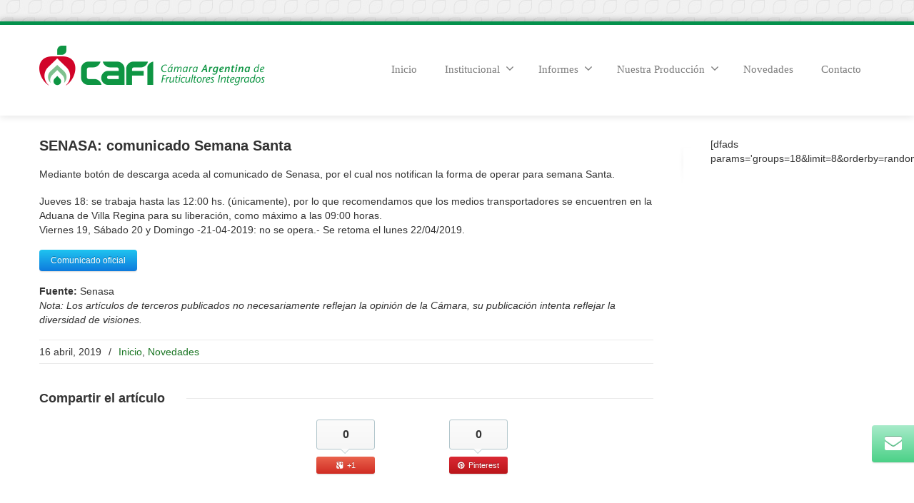

--- FILE ---
content_type: text/html; charset=UTF-8
request_url: https://www.cafi.org.ar/senasa-comunicado-semana-santa/
body_size: 41402
content:
<!DOCTYPE html>
<!--[if lt IE 7]>      <html class="no-js html-loading wf-active ie old-browser lt-ie10 lt-ie9 lt-ie8 lt-ie7 responsive" itemscope="itemscope" itemtype="http://schema.org/Article" lang="es"> <![endif]-->
<!--[if IE 7]>         <html class="no-js html-loading wf-active ie old-browser ie7 lt-ie10 lt-ie9 lt-ie8 responsive" itemscope="itemscope" itemtype="http://schema.org/Article" lang="es"> <![endif]-->
<!--[if IE 8]>         <html class="no-js html-loading wf-active ie old-browser ie8 lt-ie10 lt-ie9 responsive" itemscope="itemscope" itemtype="http://schema.org/Article" lang="es"> <![endif]-->
<!--[if IE 9]>         <html class="no-js html-loading wf-active ie modern-browser ie9 lt-ie10 responsive" itemscope="itemscope" itemtype="http://schema.org/Article" lang="es"> <![endif]-->
<!--[if gt IE 9]><!--> <html class="no-js html-loading wf-active modern-browser responsive" itemscope="itemscope" itemtype="http://schema.org/Article" lang="es"> <!--<![endif]-->

<head>
<meta http-equiv="content-type" content="text/html; charset=UTF-8" />
<meta name="viewport" content="width=device-width, maximum-scale=1.0, minimum-scale=1.0">
<title itemprop="name">CAFI | SENASA: comunicado Semana Santa</title>

<!-- W3TC-include-js-head -->
<!--[if IE 8]> 
<meta http-equiv="X-UA-Compatible" content="IE=edge,chrome=1">
<![endif]-->
<meta name='robots' content='max-image-preview:large' />
<link rel="alternate" type="application/rss+xml" title="CAFI &raquo; Feed" href="https://www.cafi.org.ar/feed/" />
<link rel="alternate" type="application/rss+xml" title="CAFI &raquo; Feed de los comentarios" href="https://www.cafi.org.ar/comments/feed/" />
<link rel="alternate" type="application/rss+xml" title="CAFI &raquo; Comentario SENASA: comunicado Semana Santa del feed" href="https://www.cafi.org.ar/senasa-comunicado-semana-santa/feed/" />
<link rel="alternate" title="oEmbed (JSON)" type="application/json+oembed" href="https://www.cafi.org.ar/wp-json/oembed/1.0/embed?url=https%3A%2F%2Fwww.cafi.org.ar%2Fsenasa-comunicado-semana-santa%2F" />
<link rel="alternate" title="oEmbed (XML)" type="text/xml+oembed" href="https://www.cafi.org.ar/wp-json/oembed/1.0/embed?url=https%3A%2F%2Fwww.cafi.org.ar%2Fsenasa-comunicado-semana-santa%2F&#038;format=xml" />
<style id='wp-img-auto-sizes-contain-inline-css' type='text/css'>
img:is([sizes=auto i],[sizes^="auto," i]){contain-intrinsic-size:3000px 1500px}
/*# sourceURL=wp-img-auto-sizes-contain-inline-css */
</style>
<style id='wp-emoji-styles-inline-css' type='text/css'>

	img.wp-smiley, img.emoji {
		display: inline !important;
		border: none !important;
		box-shadow: none !important;
		height: 1em !important;
		width: 1em !important;
		margin: 0 0.07em !important;
		vertical-align: -0.1em !important;
		background: none !important;
		padding: 0 !important;
	}
/*# sourceURL=wp-emoji-styles-inline-css */
</style>
<link rel='stylesheet' id='contact-form-7-css' href='https://www.cafi.org.ar/wp-content/plugins/contact-form-7/includes/css/styles.css?ver=6.1.4' type='text/css' media='all' />
<link rel='stylesheet' id='tablepress-default-css' href='https://www.cafi.org.ar/wp-content/tablepress-combined.min.css?ver=48' type='text/css' media='all' />
<link rel='stylesheet' id='theme-bootstrap-css' href='https://www.cafi.org.ar/wp-content/themes/envision/lib/css/bootstrap.css?ver=2.0.9.2' type='text/css' media='all' />
<link rel='stylesheet' id='theme-frontend-style-css' href='https://www.cafi.org.ar/wp-content/themes/envision/lib/css/style.css?ver=2.0.9.2' type='text/css' media='all' />
<link rel='stylesheet' id='theme-frontend-extensions-css' href='https://www.cafi.org.ar/wp-content/themes/envision/lib/css/extensions.css?ver=2.0.9.2' type='text/css' media='all' />
<link rel='stylesheet' id='theme-bootstrap-responsive-css' href='https://www.cafi.org.ar/wp-content/themes/envision/lib/css/bootstrap-responsive.css?ver=2.0.9.2' type='text/css' media='all' />
<link rel='stylesheet' id='theme-bootstrap-responsive-1170-css' href='https://www.cafi.org.ar/wp-content/themes/envision/lib/css/bootstrap-responsive-1170.css?ver=2.0.9.2' type='text/css' media='all' />
<link rel='stylesheet' id='theme-frontend-responsive-css' href='https://www.cafi.org.ar/wp-content/themes/envision/lib/css/responsive.css?ver=2.0.9.2' type='text/css' media='all' />
<link rel='stylesheet' id='theme-fontawesome-css' href='https://www.cafi.org.ar/wp-content/themes/envision/includes/modules/module.fontawesome/source/css/font-awesome.min.css?ver=2.0.9.2' type='text/css' media='all' />
<link rel='stylesheet' id='theme-icomoon-css' href='https://www.cafi.org.ar/wp-content/themes/envision/includes/modules/module.icomoon/source/css/icomoon.css?ver=2.0.9.2' type='text/css' media='all' />
<link rel='stylesheet' id='theme-skins' href='https://www.cafi.org.ar/wp-content/uploads/2023/02/Default-Skin_54ce98c851b37c14ba88fe891dd1e475.css' type='text/css' media='all'/>
<script type='text/javascript'>
/* <![CDATA[ */
var CloudFwOp = {"themeurl":"https:\/\/www.cafi.org.ar\/wp-content\/themes\/envision","ajaxUrl":"https:\/\/www.cafi.org.ar\/wp-admin\/admin-ajax.php","device":"widescreen","RTL":false,"SSL":true,"protocol":"https","responsive":true,"lang":"es","sticky_header":false,"header_overlapping":false,"navigation_event":"hover","sticky_header_offset":-50,"uniform_elements":true,"disable_prettyphoto_on_mobile":true,"gallery_overlay_opacity":"0.9"};
/* ]]> */
</script>
<script type="text/javascript" src="https://www.cafi.org.ar/wp-includes/js/jquery/jquery.min.js?ver=3.7.1" id="jquery-core-js"></script>
<script type="text/javascript" src="https://www.cafi.org.ar/wp-includes/js/jquery/jquery-migrate.min.js?ver=3.4.1" id="jquery-migrate-js"></script>
<link rel="https://api.w.org/" href="https://www.cafi.org.ar/wp-json/" /><link rel="alternate" title="JSON" type="application/json" href="https://www.cafi.org.ar/wp-json/wp/v2/posts/7637" /><link rel="EditURI" type="application/rsd+xml" title="RSD" href="https://www.cafi.org.ar/xmlrpc.php?rsd" />
<link rel="canonical" href="https://www.cafi.org.ar/senasa-comunicado-semana-santa/" />
<link rel='shortlink' href='https://www.cafi.org.ar/?p=7637' />
<meta name="generator" content="Powered by Slider Revolution 6.7.38 - responsive, Mobile-Friendly Slider Plugin for WordPress with comfortable drag and drop interface." />

<script type="text/javascript">
(function(){
	"use strict";

	if( document.cookie.indexOf('device_pixel_ratio') == -1
	    && 'devicePixelRatio' in window
	    && window.devicePixelRatio >= 1.5 ){

		var date = new Date();
		date.setTime( date.getTime() + 3600000 );

		document.cookie = 'device_pixel_ratio=' + window.devicePixelRatio + ';' +  ' expires=' + date.toUTCString() +'; path=/';
		
		//if cookies are not blocked, reload the page
		if(document.cookie.indexOf('device_pixel_ratio') != -1) {
		    window.location.reload();
		}
	}
})();
</script>
	<link rel="shortcut icon" href="https://www.cafi.org.ar/wp-content/uploads/2018/10/cafi-fav.png" />
<style type= "text/css">
</style><meta name="google-site-verification" content="kUXXo4P6l_U4aUFmqvLk-RgBotOPGsYRZ1DWG_zff6s" />
<script type="text/javascript">
    
    document.documentElement.className = document.documentElement.className.replace('no-js','js');
    document.documentElement.className = document.documentElement.className.replace('html-loaded','html-loading');

    (function(){
        "use strict";

        setTimeout(function(){
            document.documentElement.className = document.documentElement.className.replace('html-loading','html-loaded');
        }, 6000);

    })();
    
    jQuery(document).ready(function(){ 
        jQuery('html').removeClass('html-loading').addClass('html-loaded');
    });

</script>

<script>function setREVStartSize(e){
			//window.requestAnimationFrame(function() {
				window.RSIW = window.RSIW===undefined ? window.innerWidth : window.RSIW;
				window.RSIH = window.RSIH===undefined ? window.innerHeight : window.RSIH;
				try {
					var pw = document.getElementById(e.c).parentNode.offsetWidth,
						newh;
					pw = pw===0 || isNaN(pw) || (e.l=="fullwidth" || e.layout=="fullwidth") ? window.RSIW : pw;
					e.tabw = e.tabw===undefined ? 0 : parseInt(e.tabw);
					e.thumbw = e.thumbw===undefined ? 0 : parseInt(e.thumbw);
					e.tabh = e.tabh===undefined ? 0 : parseInt(e.tabh);
					e.thumbh = e.thumbh===undefined ? 0 : parseInt(e.thumbh);
					e.tabhide = e.tabhide===undefined ? 0 : parseInt(e.tabhide);
					e.thumbhide = e.thumbhide===undefined ? 0 : parseInt(e.thumbhide);
					e.mh = e.mh===undefined || e.mh=="" || e.mh==="auto" ? 0 : parseInt(e.mh,0);
					if(e.layout==="fullscreen" || e.l==="fullscreen")
						newh = Math.max(e.mh,window.RSIH);
					else{
						e.gw = Array.isArray(e.gw) ? e.gw : [e.gw];
						for (var i in e.rl) if (e.gw[i]===undefined || e.gw[i]===0) e.gw[i] = e.gw[i-1];
						e.gh = e.el===undefined || e.el==="" || (Array.isArray(e.el) && e.el.length==0)? e.gh : e.el;
						e.gh = Array.isArray(e.gh) ? e.gh : [e.gh];
						for (var i in e.rl) if (e.gh[i]===undefined || e.gh[i]===0) e.gh[i] = e.gh[i-1];
											
						var nl = new Array(e.rl.length),
							ix = 0,
							sl;
						e.tabw = e.tabhide>=pw ? 0 : e.tabw;
						e.thumbw = e.thumbhide>=pw ? 0 : e.thumbw;
						e.tabh = e.tabhide>=pw ? 0 : e.tabh;
						e.thumbh = e.thumbhide>=pw ? 0 : e.thumbh;
						for (var i in e.rl) nl[i] = e.rl[i]<window.RSIW ? 0 : e.rl[i];
						sl = nl[0];
						for (var i in nl) if (sl>nl[i] && nl[i]>0) { sl = nl[i]; ix=i;}
						var m = pw>(e.gw[ix]+e.tabw+e.thumbw) ? 1 : (pw-(e.tabw+e.thumbw)) / (e.gw[ix]);
						newh =  (e.gh[ix] * m) + (e.tabh + e.thumbh);
					}
					var el = document.getElementById(e.c);
					if (el!==null && el) el.style.height = newh+"px";
					el = document.getElementById(e.c+"_wrapper");
					if (el!==null && el) {
						el.style.height = newh+"px";
						el.style.display = "block";
					}
				} catch(e){
					console.log("Failure at Presize of Slider:" + e)
				}
			//});
		  };</script>
		<style type="text/css" id="wp-custom-css">
			#footer-bottom {
    color:#fff;
	background-color: #042411;}
body:not(.page-id-1377) .grecaptcha-badge {
	visibility: hidden;
}		</style>
		<style id='global-styles-inline-css' type='text/css'>
:root{--wp--preset--aspect-ratio--square: 1;--wp--preset--aspect-ratio--4-3: 4/3;--wp--preset--aspect-ratio--3-4: 3/4;--wp--preset--aspect-ratio--3-2: 3/2;--wp--preset--aspect-ratio--2-3: 2/3;--wp--preset--aspect-ratio--16-9: 16/9;--wp--preset--aspect-ratio--9-16: 9/16;--wp--preset--color--black: #000000;--wp--preset--color--cyan-bluish-gray: #abb8c3;--wp--preset--color--white: #ffffff;--wp--preset--color--pale-pink: #f78da7;--wp--preset--color--vivid-red: #cf2e2e;--wp--preset--color--luminous-vivid-orange: #ff6900;--wp--preset--color--luminous-vivid-amber: #fcb900;--wp--preset--color--light-green-cyan: #7bdcb5;--wp--preset--color--vivid-green-cyan: #00d084;--wp--preset--color--pale-cyan-blue: #8ed1fc;--wp--preset--color--vivid-cyan-blue: #0693e3;--wp--preset--color--vivid-purple: #9b51e0;--wp--preset--gradient--vivid-cyan-blue-to-vivid-purple: linear-gradient(135deg,rgb(6,147,227) 0%,rgb(155,81,224) 100%);--wp--preset--gradient--light-green-cyan-to-vivid-green-cyan: linear-gradient(135deg,rgb(122,220,180) 0%,rgb(0,208,130) 100%);--wp--preset--gradient--luminous-vivid-amber-to-luminous-vivid-orange: linear-gradient(135deg,rgb(252,185,0) 0%,rgb(255,105,0) 100%);--wp--preset--gradient--luminous-vivid-orange-to-vivid-red: linear-gradient(135deg,rgb(255,105,0) 0%,rgb(207,46,46) 100%);--wp--preset--gradient--very-light-gray-to-cyan-bluish-gray: linear-gradient(135deg,rgb(238,238,238) 0%,rgb(169,184,195) 100%);--wp--preset--gradient--cool-to-warm-spectrum: linear-gradient(135deg,rgb(74,234,220) 0%,rgb(151,120,209) 20%,rgb(207,42,186) 40%,rgb(238,44,130) 60%,rgb(251,105,98) 80%,rgb(254,248,76) 100%);--wp--preset--gradient--blush-light-purple: linear-gradient(135deg,rgb(255,206,236) 0%,rgb(152,150,240) 100%);--wp--preset--gradient--blush-bordeaux: linear-gradient(135deg,rgb(254,205,165) 0%,rgb(254,45,45) 50%,rgb(107,0,62) 100%);--wp--preset--gradient--luminous-dusk: linear-gradient(135deg,rgb(255,203,112) 0%,rgb(199,81,192) 50%,rgb(65,88,208) 100%);--wp--preset--gradient--pale-ocean: linear-gradient(135deg,rgb(255,245,203) 0%,rgb(182,227,212) 50%,rgb(51,167,181) 100%);--wp--preset--gradient--electric-grass: linear-gradient(135deg,rgb(202,248,128) 0%,rgb(113,206,126) 100%);--wp--preset--gradient--midnight: linear-gradient(135deg,rgb(2,3,129) 0%,rgb(40,116,252) 100%);--wp--preset--font-size--small: 13px;--wp--preset--font-size--medium: 20px;--wp--preset--font-size--large: 36px;--wp--preset--font-size--x-large: 42px;--wp--preset--spacing--20: 0.44rem;--wp--preset--spacing--30: 0.67rem;--wp--preset--spacing--40: 1rem;--wp--preset--spacing--50: 1.5rem;--wp--preset--spacing--60: 2.25rem;--wp--preset--spacing--70: 3.38rem;--wp--preset--spacing--80: 5.06rem;--wp--preset--shadow--natural: 6px 6px 9px rgba(0, 0, 0, 0.2);--wp--preset--shadow--deep: 12px 12px 50px rgba(0, 0, 0, 0.4);--wp--preset--shadow--sharp: 6px 6px 0px rgba(0, 0, 0, 0.2);--wp--preset--shadow--outlined: 6px 6px 0px -3px rgb(255, 255, 255), 6px 6px rgb(0, 0, 0);--wp--preset--shadow--crisp: 6px 6px 0px rgb(0, 0, 0);}:where(.is-layout-flex){gap: 0.5em;}:where(.is-layout-grid){gap: 0.5em;}body .is-layout-flex{display: flex;}.is-layout-flex{flex-wrap: wrap;align-items: center;}.is-layout-flex > :is(*, div){margin: 0;}body .is-layout-grid{display: grid;}.is-layout-grid > :is(*, div){margin: 0;}:where(.wp-block-columns.is-layout-flex){gap: 2em;}:where(.wp-block-columns.is-layout-grid){gap: 2em;}:where(.wp-block-post-template.is-layout-flex){gap: 1.25em;}:where(.wp-block-post-template.is-layout-grid){gap: 1.25em;}.has-black-color{color: var(--wp--preset--color--black) !important;}.has-cyan-bluish-gray-color{color: var(--wp--preset--color--cyan-bluish-gray) !important;}.has-white-color{color: var(--wp--preset--color--white) !important;}.has-pale-pink-color{color: var(--wp--preset--color--pale-pink) !important;}.has-vivid-red-color{color: var(--wp--preset--color--vivid-red) !important;}.has-luminous-vivid-orange-color{color: var(--wp--preset--color--luminous-vivid-orange) !important;}.has-luminous-vivid-amber-color{color: var(--wp--preset--color--luminous-vivid-amber) !important;}.has-light-green-cyan-color{color: var(--wp--preset--color--light-green-cyan) !important;}.has-vivid-green-cyan-color{color: var(--wp--preset--color--vivid-green-cyan) !important;}.has-pale-cyan-blue-color{color: var(--wp--preset--color--pale-cyan-blue) !important;}.has-vivid-cyan-blue-color{color: var(--wp--preset--color--vivid-cyan-blue) !important;}.has-vivid-purple-color{color: var(--wp--preset--color--vivid-purple) !important;}.has-black-background-color{background-color: var(--wp--preset--color--black) !important;}.has-cyan-bluish-gray-background-color{background-color: var(--wp--preset--color--cyan-bluish-gray) !important;}.has-white-background-color{background-color: var(--wp--preset--color--white) !important;}.has-pale-pink-background-color{background-color: var(--wp--preset--color--pale-pink) !important;}.has-vivid-red-background-color{background-color: var(--wp--preset--color--vivid-red) !important;}.has-luminous-vivid-orange-background-color{background-color: var(--wp--preset--color--luminous-vivid-orange) !important;}.has-luminous-vivid-amber-background-color{background-color: var(--wp--preset--color--luminous-vivid-amber) !important;}.has-light-green-cyan-background-color{background-color: var(--wp--preset--color--light-green-cyan) !important;}.has-vivid-green-cyan-background-color{background-color: var(--wp--preset--color--vivid-green-cyan) !important;}.has-pale-cyan-blue-background-color{background-color: var(--wp--preset--color--pale-cyan-blue) !important;}.has-vivid-cyan-blue-background-color{background-color: var(--wp--preset--color--vivid-cyan-blue) !important;}.has-vivid-purple-background-color{background-color: var(--wp--preset--color--vivid-purple) !important;}.has-black-border-color{border-color: var(--wp--preset--color--black) !important;}.has-cyan-bluish-gray-border-color{border-color: var(--wp--preset--color--cyan-bluish-gray) !important;}.has-white-border-color{border-color: var(--wp--preset--color--white) !important;}.has-pale-pink-border-color{border-color: var(--wp--preset--color--pale-pink) !important;}.has-vivid-red-border-color{border-color: var(--wp--preset--color--vivid-red) !important;}.has-luminous-vivid-orange-border-color{border-color: var(--wp--preset--color--luminous-vivid-orange) !important;}.has-luminous-vivid-amber-border-color{border-color: var(--wp--preset--color--luminous-vivid-amber) !important;}.has-light-green-cyan-border-color{border-color: var(--wp--preset--color--light-green-cyan) !important;}.has-vivid-green-cyan-border-color{border-color: var(--wp--preset--color--vivid-green-cyan) !important;}.has-pale-cyan-blue-border-color{border-color: var(--wp--preset--color--pale-cyan-blue) !important;}.has-vivid-cyan-blue-border-color{border-color: var(--wp--preset--color--vivid-cyan-blue) !important;}.has-vivid-purple-border-color{border-color: var(--wp--preset--color--vivid-purple) !important;}.has-vivid-cyan-blue-to-vivid-purple-gradient-background{background: var(--wp--preset--gradient--vivid-cyan-blue-to-vivid-purple) !important;}.has-light-green-cyan-to-vivid-green-cyan-gradient-background{background: var(--wp--preset--gradient--light-green-cyan-to-vivid-green-cyan) !important;}.has-luminous-vivid-amber-to-luminous-vivid-orange-gradient-background{background: var(--wp--preset--gradient--luminous-vivid-amber-to-luminous-vivid-orange) !important;}.has-luminous-vivid-orange-to-vivid-red-gradient-background{background: var(--wp--preset--gradient--luminous-vivid-orange-to-vivid-red) !important;}.has-very-light-gray-to-cyan-bluish-gray-gradient-background{background: var(--wp--preset--gradient--very-light-gray-to-cyan-bluish-gray) !important;}.has-cool-to-warm-spectrum-gradient-background{background: var(--wp--preset--gradient--cool-to-warm-spectrum) !important;}.has-blush-light-purple-gradient-background{background: var(--wp--preset--gradient--blush-light-purple) !important;}.has-blush-bordeaux-gradient-background{background: var(--wp--preset--gradient--blush-bordeaux) !important;}.has-luminous-dusk-gradient-background{background: var(--wp--preset--gradient--luminous-dusk) !important;}.has-pale-ocean-gradient-background{background: var(--wp--preset--gradient--pale-ocean) !important;}.has-electric-grass-gradient-background{background: var(--wp--preset--gradient--electric-grass) !important;}.has-midnight-gradient-background{background: var(--wp--preset--gradient--midnight) !important;}.has-small-font-size{font-size: var(--wp--preset--font-size--small) !important;}.has-medium-font-size{font-size: var(--wp--preset--font-size--medium) !important;}.has-large-font-size{font-size: var(--wp--preset--font-size--large) !important;}.has-x-large-font-size{font-size: var(--wp--preset--font-size--x-large) !important;}
/*# sourceURL=global-styles-inline-css */
</style>
<link rel='stylesheet' id='rs-plugin-settings-css' href='//www.cafi.org.ar/wp-content/plugins/revslider/sr6/assets/css/rs6.css?ver=6.7.38' type='text/css' media='all' />
<style id='rs-plugin-settings-inline-css' type='text/css'>
.tp-caption.caption-primary{font-weight:300;font-size:30px;line-height:36px}.tp-caption.caption-white-background{padding:10px 20px;-moz-border-radius:3px;-webkit-border-radius:3px;border-radius:3px;font-weight:300;font-size:24px;line-height:30px;color:#0197ec;background-color:#fff;-webkit-box-shadow:0 1px 2px rgba(0,0,0,.25);-moz-box-shadow:0 1px 2px rgba(0,0,0,.25);box-shadow:0 1px 2px rgba(0,0,0,.25)}.tp-caption.caption-long-text{font-weight:300;font-size:20px;line-height:24px;color:#333;text-align:justify}.tp-caption.noshadow{}
/*# sourceURL=rs-plugin-settings-inline-css */
</style>
</head>

<body class="wp-singular post-template-default single single-post postid-7637 single-format-standard wp-theme-envision run layout--boxed helper--no-filter">
<div id="side-panel-pusher">

<div id="main-container">

    <div id="page-wrap">

                
        <header id="page-header" class="clearfix">

                                    
            
            <div id="header-container" class="header-style-1 logo-position-left navigation-position-right sticky-logo-position-left sticky-navigation-position-right no-stuck clearfix"  data-responsive="{&quot;css&quot;:{&quot;padding-bottom&quot;:{&quot;phone&quot;:20,&quot;tablet&quot;:20,&quot;widescreen&quot;:0}}}">
                <div id="header-container-background"></div>
                                <div class="container relative">        
                    <div id="logo">
                        <a href="https://www.cafi.org.ar">
                            
                            <img  id="logo-desktop" class="visible-desktop " src="https://www.cafi.org.ar/wp-content/uploads/2018/10/cafi.png" data-at2x="https://www.cafi.org.ar/wp-content/uploads/2018/10/cafi.png" alt="CAFI" style="margin-top: 29px;  margin-bottom: 40px;"/>
<img  id="logo-tablet" class="visible-tablet " src="https://www.cafi.org.ar/wp-content/uploads/2018/10/cafi.png" data-at2x="https://www.cafi.org.ar/wp-content/uploads/2018/10/cafi.png" alt="CAFI" style="margin-top: 40px;  margin-bottom: 20px;"/>
<img  id="logo-phone" class="visible-phone " src="https://www.cafi.org.ar/wp-content/uploads/2018/10/cafi.png" data-at2x="https://www.cafi.org.ar/wp-content/uploads/2018/10/cafi.png" alt="CAFI" style="margin-top: 20px;  margin-bottom: 20px;"/>                        </a>
                    </div><!-- /#logo -->

                    
                                                    <nav id="navigation" class="without-navigation-holder">
                               
			<div id="header-navigation-toggle" class="visible-phone ">
			<a href="javascript:;">Navegación <i class="fontawesome-align-justify ui--caret"></i></a>
		</div>
	
	<ul id="header-navigation" class="sf-menu clearfix unstyled-all"><li id="menu-item-1360" class="menu-item menu-item-type-post_type menu-item-object-page menu-item-home level-0 top-level-item to-right"><a href="https://www.cafi.org.ar/">Inicio</a></li>
<li id="menu-item-1447" class="menu-item menu-item-type-custom menu-item-object-custom menu-item-has-children level-0 top-level-item has-child fallout to-right"><a href="#">Institucional<i class="ui--caret fontawesome-angle-down px18"></i></a>
<ul class="sub-menu">
	<li id="menu-item-1359" class="menu-item menu-item-type-post_type menu-item-object-page level-1 sub-level-item to-right"><a href="https://www.cafi.org.ar/historia-mision/">Historia/Misión</a></li>
	<li id="menu-item-1452" class="menu-item menu-item-type-post_type menu-item-object-page level-1 sub-level-item to-right"><a href="https://www.cafi.org.ar/objetivos/">Objetivos</a></li>
	<li id="menu-item-1466" class="menu-item menu-item-type-post_type menu-item-object-page level-1 sub-level-item to-right"><a href="https://www.cafi.org.ar/autoridades/">Autoridades</a></li>
	<li id="menu-item-1479" class="menu-item menu-item-type-post_type menu-item-object-page level-1 sub-level-item to-right"><a href="https://www.cafi.org.ar/padron-de-asociados/">Padrón de Asociados</a></li>
</ul>
</li>
<li id="menu-item-1381" class="menu-item menu-item-type-post_type menu-item-object-page menu-item-has-children level-0 top-level-item has-child fallout to-right"><a href="https://www.cafi.org.ar/informes/">Informes<i class="ui--caret fontawesome-angle-down px18"></i></a>
<ul class="sub-menu">
	<li id="menu-item-1599" class="menu-item menu-item-type-post_type menu-item-object-page level-1 sub-level-item to-right"><a href="https://www.cafi.org.ar/informes-tecnicos-laborales/">Informes Técnicos Laborales</a></li>
	<li id="menu-item-1600" class="menu-item menu-item-type-post_type menu-item-object-page level-1 sub-level-item to-right"><a href="https://www.cafi.org.ar/informes-tecnicos-productivos/">Informes Técnicos Productivos</a></li>
</ul>
</li>
<li id="menu-item-1550" class="menu-item menu-item-type-custom menu-item-object-custom menu-item-has-children level-0 top-level-item has-child fallout to-right"><a href="#">Nuestra Producción<i class="ui--caret fontawesome-angle-down px18"></i></a>
<ul class="sub-menu">
	<li id="menu-item-1368" class="menu-item menu-item-type-post_type menu-item-object-page level-1 sub-level-item to-right"><a href="https://www.cafi.org.ar/nuestra-produccion/">Producción Argentina de peras y manzanas</a></li>
	<li id="menu-item-1551" class="menu-item menu-item-type-post_type menu-item-object-page level-1 sub-level-item to-right"><a href="https://www.cafi.org.ar/estadisticas/">Estadísticas</a></li>
	<li id="menu-item-1552" class="menu-item menu-item-type-post_type menu-item-object-page level-1 sub-level-item to-right"><a href="https://www.cafi.org.ar/variedades-de-frutas/">Variedades de Frutas</a></li>
	<li id="menu-item-1553" class="menu-item menu-item-type-post_type menu-item-object-page level-1 sub-level-item to-right"><a href="https://www.cafi.org.ar/tabla-de-exportaciones/">Oferta de frutas</a></li>
</ul>
</li>
<li id="menu-item-1380" class="menu-item menu-item-type-post_type menu-item-object-page level-0 top-level-item to-right"><a href="https://www.cafi.org.ar/novedades2/">Novedades</a></li>
<li id="menu-item-1379" class="menu-item menu-item-type-post_type menu-item-object-page level-0 top-level-item to-right"><a href="https://www.cafi.org.ar/contacto/">Contacto</a></li>
 </ul>                            </nav><!-- /nav#navigation -->
                                                
                    
                </div>
            </div><!-- /#header-container -->

        </header>
                <div id="header-overlapping-helper"></div><div id="page-content" class="sidebar-layout ui-row sidebar-right"><div class="container"><div id="the-content"  itemprop="mainContentOfPage">
	<div id="blog-1" class="ui--blog ui--blog-wrapper ui--pass" data-layout="single" data-columns="1"><div class="ui--blog-item clearfix layout--single"><div class="ui--blog-content-wrapper"><div class="ui--blog-header"><h3 class="ui--blog-title entry-title clearfix"><span class="ui--blog-link">SENASA: comunicado Semana Santa</span></h3></div><div class="ui--blog-content"><div class="auto-format ui--animation"><p> Mediante botón de descarga aceda al comunicado de Senasa, por el cual nos notifican la forma de operar para semana Santa.</p>
<p>Jueves 18: se  trabaja hasta las 12:00 hs. (únicamente), por lo que recomendamos que los medios transportadores  se encuentren en la Aduana de Villa Regina para su liberación,  como máximo a las 09:00 horas.<br />
Viernes 19, Sábado 20 y Domingo -21-04-2019: no se opera.- Se retoma el lunes 22/04/2019.</p>
</div><a class="btn btn-normal btn-icon-left btn-primary ui--animation" href="https://www.cafi.org.ar/wp-content/uploads/2019/04/Senasa-Comunicado.pdf" style="">Comunicado oficial</a> <div class="auto-format ui--animation"><p><strong>Fuente:</strong> Senasa<br />
<em>Nota: Los artículos de terceros publicados no necesariamente reflejan la opinión de la Cámara, su publicación intenta reflejar la diversidad de visiones.</em></p>
</div></div><div class="ui--blog-metas clearfix"><span><span class="ui--blog-metas-left"><span class="datetime"><time class="entry-date date updated" datetime="2019-04-16T09:00:25-03:00" itemprop="datePublished" pubdate>16 abril, 2019</time></span> <span class="ui--blog-separator">/</span> <span class="ui--meta-categories"><a href="https://www.cafi.org.ar/category/inicio/" rel="category tag">Inicio</a>, <a href="https://www.cafi.org.ar/category/novedades/" rel="category tag">Novedades</a></span></span></span></div></div></div>
	<div class="ui--title ui--animation ui--title-bordered text-left"><div class="ui--title-holder"><h4 class="ui--title-text"> <strong>Compartir</strong> el artículo </h4><div class="ui--title-borders ui--title-border-left"></div><div class="ui--title-borders ui--title-border-right"></div></div></div><div class="ui--sharrre text-center clearfix ui--sharrre-block"><div class="ui--sharrre-twitter" data-url="https://www.cafi.org.ar/senasa-comunicado-semana-santa/" data-href="https://www.cafi.org.ar/senasa-comunicado-semana-santa/" data-text="SENASA: comunicado Semana Santa" data-featured-image="" data-title="&lt;i class=&#039;fontawesome-twitter&#039;&gt;&lt;/i&gt; &lt;span class=&#039;ui--sharrre-link-title&#039;&gt;Tweet&lt;/span&gt;"></div><div class="ui--sharrre-facebook" data-url="https://www.cafi.org.ar/senasa-comunicado-semana-santa/" data-href="https://www.cafi.org.ar/senasa-comunicado-semana-santa/" data-text="SENASA: comunicado Semana Santa" data-featured-image="" data-title="&lt;i class=&#039;fontawesome-facebook&#039;&gt;&lt;/i&gt; &lt;span class=&#039;ui--sharrre-link-title&#039;&gt;Like&lt;/span&gt;"></div><div class="ui--sharrre-googleplus" data-url="https://www.cafi.org.ar/senasa-comunicado-semana-santa/" data-href="https://www.cafi.org.ar/senasa-comunicado-semana-santa/" data-text="SENASA: comunicado Semana Santa" data-featured-image="" data-title="&lt;i class=&#039;fontawesome-google-plus-sign&#039;&gt;&lt;/i&gt; &lt;span class=&#039;ui--sharrre-link-title&#039;&gt;+1&lt;/span&gt;"></div><div class="ui--sharrre-linkedin" data-url="https://www.cafi.org.ar/senasa-comunicado-semana-santa/" data-href="https://www.cafi.org.ar/senasa-comunicado-semana-santa/" data-text="SENASA: comunicado Semana Santa" data-featured-image="" data-title="&lt;i class=&#039;fontawesome-linkedin&#039;&gt;&lt;/i&gt; &lt;span class=&#039;ui--sharrre-link-title&#039;&gt;Linkedin&lt;/span&gt;"></div><div class="ui--sharrre-pinterest" data-url="https://www.cafi.org.ar/senasa-comunicado-semana-santa/" data-href="https://www.cafi.org.ar/senasa-comunicado-semana-santa/" data-text="SENASA: comunicado Semana Santa" data-featured-image="" data-title="&lt;i class=&#039;fontawesome-pinterest&#039;&gt;&lt;/i&gt; &lt;span class=&#039;ui--sharrre-link-title&#039;&gt;Pinterest&lt;/span&gt;"></div></div>
	
	
	
</div>

	</div>
	<aside id="sidebars" class="widget-area  custom-widget-sidebar-rajmi4012i">
			<div id="text-11" class="widget widget_text">			<div class="textwidget">[dfads params='groups=18&limit=8&orderby=random&container_class=banner']</div>
		</div>	<div id="sidebar-shadow"><div id="sidebar-shadow-top"></div><div id="sidebar-shadow-bottom"></div></div>
	</aside><!-- #custom(sidebar-rajmi4012i) .widget-area -->


</div><!-- /.container --></div><!-- /#page-content -->
        
	<footer class="ui-dark">

									<div id="footer-bottom" class="layout--centered">
				<div class="container">
											<div id="footer-texts" class=""><strong>CAFI</strong> - Cámara Argentina de Fruticultores Integrados - 2026 -  San Martin  565
Piso 1 Oficina 1 y 2 - (R8324BMO) Cipolletti » Río Negro » Patagonia » Argentina<br>Cel (54) 299 - 4528472 - cafi@cafi.org.ar</div>
					
									</div>
			</div>
		
	</footer>

	
		</div><!-- /#page-wrap -->

</div><!-- /#main-container -->

	<div id="side-panel" class="ui-row" style="display: none;">
	    		<div id="ui--side-content-widget-1">
			<h3><strong></strong></h3>
					</div>
			<div id="ui--side-content-widget-2">
			<h3><strong></strong></h3>
					</div>
			<div id="ui--side-content-widget-3">
			<h3><strong></strong></h3>
					</div>
		    	</div>

</div><!-- /#side-panel-pusher -->


		<script>
			window.RS_MODULES = window.RS_MODULES || {};
			window.RS_MODULES.modules = window.RS_MODULES.modules || {};
			window.RS_MODULES.waiting = window.RS_MODULES.waiting || [];
			window.RS_MODULES.defered = true;
			window.RS_MODULES.moduleWaiting = window.RS_MODULES.moduleWaiting || {};
			window.RS_MODULES.type = 'compiled';
		</script>
		<script type="speculationrules">
{"prefetch":[{"source":"document","where":{"and":[{"href_matches":"/*"},{"not":{"href_matches":["/wp-*.php","/wp-admin/*","/wp-content/uploads/*","/wp-content/*","/wp-content/plugins/*","/wp-content/themes/envision/*","/*\\?(.+)"]}},{"not":{"selector_matches":"a[rel~=\"nofollow\"]"}},{"not":{"selector_matches":".no-prefetch, .no-prefetch a"}}]},"eagerness":"conservative"}]}
</script>
<div class="ui--fixed-button position--right "><a class="btn btn-normal btn-icon-left ui--side-panel btn-light-green ui--animation" data-target="ui--side-content-widget-1" href="javascript:;" style=""><i class="ui--icon fontawesome-envelope icon-inline-block" style="font-size: 24px;  width: 28px;  height: 28px;"></i></a> </div>	<script type="text/javascript">
		jQuery(document).ready(function() {
			if ( jQuery.isFunction(jQuery.fn.UItoTop) ) {
				jQuery().UItoTop({
					text: '<i class="fontawesome-angle-up px24"></i>',
					min: 200,
					inDelay:600,
					outDelay:400,
					scrollSpeed: 500,
					containerID: 'toTop',
					className: 'btn btn-green',
					containerHoverID: 'toTopHover',
				});
			}
		});
	</script>
<script>window.GA_ID='UA-53739521-1'</script><script src='https://www.cafi.org.ar/wp-content/plugins/flying-analytics/js/minimal-analytics.js' defer></script><script type="text/javascript" src="https://www.cafi.org.ar/wp-content/themes/envision/includes/modules/module.to_top/source/to_top.js?ver=2.0.9.2" id="theme-to-top-js"></script>
<script type="text/javascript" src="https://www.cafi.org.ar/wp-includes/js/dist/hooks.min.js?ver=dd5603f07f9220ed27f1" id="wp-hooks-js"></script>
<script type="text/javascript" src="https://www.cafi.org.ar/wp-includes/js/dist/i18n.min.js?ver=c26c3dc7bed366793375" id="wp-i18n-js"></script>
<script type="text/javascript" id="wp-i18n-js-after">
/* <![CDATA[ */
wp.i18n.setLocaleData( { 'text direction\u0004ltr': [ 'ltr' ] } );
//# sourceURL=wp-i18n-js-after
/* ]]> */
</script>
<script type="text/javascript" src="https://www.cafi.org.ar/wp-content/plugins/contact-form-7/includes/swv/js/index.js?ver=6.1.4" id="swv-js"></script>
<script type="text/javascript" id="contact-form-7-js-translations">
/* <![CDATA[ */
( function( domain, translations ) {
	var localeData = translations.locale_data[ domain ] || translations.locale_data.messages;
	localeData[""].domain = domain;
	wp.i18n.setLocaleData( localeData, domain );
} )( "contact-form-7", {"translation-revision-date":"2025-12-01 15:45:40+0000","generator":"GlotPress\/4.0.3","domain":"messages","locale_data":{"messages":{"":{"domain":"messages","plural-forms":"nplurals=2; plural=n != 1;","lang":"es"},"This contact form is placed in the wrong place.":["Este formulario de contacto est\u00e1 situado en el lugar incorrecto."],"Error:":["Error:"]}},"comment":{"reference":"includes\/js\/index.js"}} );
//# sourceURL=contact-form-7-js-translations
/* ]]> */
</script>
<script type="text/javascript" id="contact-form-7-js-before">
/* <![CDATA[ */
var wpcf7 = {
    "api": {
        "root": "https:\/\/www.cafi.org.ar\/wp-json\/",
        "namespace": "contact-form-7\/v1"
    }
};
//# sourceURL=contact-form-7-js-before
/* ]]> */
</script>
<script type="text/javascript" src="https://www.cafi.org.ar/wp-content/plugins/contact-form-7/includes/js/index.js?ver=6.1.4" id="contact-form-7-js"></script>
<script type="text/javascript" src="//www.cafi.org.ar/wp-content/plugins/revslider/sr6/assets/js/rbtools.min.js?ver=6.7.38" defer async id="tp-tools-js"></script>
<script type="text/javascript" src="//www.cafi.org.ar/wp-content/plugins/revslider/sr6/assets/js/rs6.min.js?ver=6.7.38" defer async id="revmin-js"></script>
<script type="text/javascript" src="https://www.google.com/recaptcha/api.js?render=6LfWYy8jAAAAAJyXStIHMM1f9VVNdd_5eOpVYdHe&amp;ver=3.0" id="google-recaptcha-js"></script>
<script type="text/javascript" src="https://www.cafi.org.ar/wp-includes/js/dist/vendor/wp-polyfill.min.js?ver=3.15.0" id="wp-polyfill-js"></script>
<script type="text/javascript" id="wpcf7-recaptcha-js-before">
/* <![CDATA[ */
var wpcf7_recaptcha = {
    "sitekey": "6LfWYy8jAAAAAJyXStIHMM1f9VVNdd_5eOpVYdHe",
    "actions": {
        "homepage": "homepage",
        "contactform": "contactform"
    }
};
//# sourceURL=wpcf7-recaptcha-js-before
/* ]]> */
</script>
<script type="text/javascript" src="https://www.cafi.org.ar/wp-content/plugins/contact-form-7/modules/recaptcha/index.js?ver=6.1.4" id="wpcf7-recaptcha-js"></script>
<script type="text/javascript" src="https://www.cafi.org.ar/wp-content/themes/envision/lib/js/common.js?ver=2.0.9.2" id="theme-common-js"></script>
<script type="text/javascript" src="https://www.cafi.org.ar/wp-content/themes/envision/lib/js/modernizr-2.6.2-respond-1.1.0.min.js?ver=2.0.9.2" id="theme-modernizr-js"></script>
<script type="text/javascript" src="https://www.cafi.org.ar/wp-content/themes/envision/lib/js/noconflict.js?ver=2.0.9.2" id="theme-noconflict-js"></script>
<script type="text/javascript" src="https://www.cafi.org.ar/wp-content/themes/envision/cloudfw/js/webfont.js?ver=2.0.9.2" id="theme-webfont-js"></script>
<script type="text/javascript" src="https://www.cafi.org.ar/wp-content/themes/envision/lib/js/jquery.prettyPhoto.js?ver=2.0.9.2" id="theme-prettyphoto-js"></script>
<script type="text/javascript" src="https://www.cafi.org.ar/wp-content/themes/envision/lib/js/extensions.js?ver=2.0.9.2" id="theme-extensions-js"></script>
<script type="text/javascript" src="https://www.cafi.org.ar/wp-includes/js/comment-reply.min.js?ver=6.9" id="comment-reply-js" async="async" data-wp-strategy="async" fetchpriority="low"></script>
<script type="text/javascript" src="https://www.cafi.org.ar/wp-content/themes/envision/lib/js/jquery.smoothscroll.js?ver=2.0.9.2" id="theme-smoothscroll-js"></script>
<script type="text/javascript" src="https://www.cafi.org.ar/wp-content/themes/envision/includes/modules/module.sharrre/js/jquery.sharrre.js" id="theme-sharrre-js"></script>
<script id="wp-emoji-settings" type="application/json">
{"baseUrl":"https://s.w.org/images/core/emoji/17.0.2/72x72/","ext":".png","svgUrl":"https://s.w.org/images/core/emoji/17.0.2/svg/","svgExt":".svg","source":{"concatemoji":"https://www.cafi.org.ar/wp-includes/js/wp-emoji-release.min.js?ver=6.9"}}
</script>
<script type="module">
/* <![CDATA[ */
/*! This file is auto-generated */
const a=JSON.parse(document.getElementById("wp-emoji-settings").textContent),o=(window._wpemojiSettings=a,"wpEmojiSettingsSupports"),s=["flag","emoji"];function i(e){try{var t={supportTests:e,timestamp:(new Date).valueOf()};sessionStorage.setItem(o,JSON.stringify(t))}catch(e){}}function c(e,t,n){e.clearRect(0,0,e.canvas.width,e.canvas.height),e.fillText(t,0,0);t=new Uint32Array(e.getImageData(0,0,e.canvas.width,e.canvas.height).data);e.clearRect(0,0,e.canvas.width,e.canvas.height),e.fillText(n,0,0);const a=new Uint32Array(e.getImageData(0,0,e.canvas.width,e.canvas.height).data);return t.every((e,t)=>e===a[t])}function p(e,t){e.clearRect(0,0,e.canvas.width,e.canvas.height),e.fillText(t,0,0);var n=e.getImageData(16,16,1,1);for(let e=0;e<n.data.length;e++)if(0!==n.data[e])return!1;return!0}function u(e,t,n,a){switch(t){case"flag":return n(e,"\ud83c\udff3\ufe0f\u200d\u26a7\ufe0f","\ud83c\udff3\ufe0f\u200b\u26a7\ufe0f")?!1:!n(e,"\ud83c\udde8\ud83c\uddf6","\ud83c\udde8\u200b\ud83c\uddf6")&&!n(e,"\ud83c\udff4\udb40\udc67\udb40\udc62\udb40\udc65\udb40\udc6e\udb40\udc67\udb40\udc7f","\ud83c\udff4\u200b\udb40\udc67\u200b\udb40\udc62\u200b\udb40\udc65\u200b\udb40\udc6e\u200b\udb40\udc67\u200b\udb40\udc7f");case"emoji":return!a(e,"\ud83e\u1fac8")}return!1}function f(e,t,n,a){let r;const o=(r="undefined"!=typeof WorkerGlobalScope&&self instanceof WorkerGlobalScope?new OffscreenCanvas(300,150):document.createElement("canvas")).getContext("2d",{willReadFrequently:!0}),s=(o.textBaseline="top",o.font="600 32px Arial",{});return e.forEach(e=>{s[e]=t(o,e,n,a)}),s}function r(e){var t=document.createElement("script");t.src=e,t.defer=!0,document.head.appendChild(t)}a.supports={everything:!0,everythingExceptFlag:!0},new Promise(t=>{let n=function(){try{var e=JSON.parse(sessionStorage.getItem(o));if("object"==typeof e&&"number"==typeof e.timestamp&&(new Date).valueOf()<e.timestamp+604800&&"object"==typeof e.supportTests)return e.supportTests}catch(e){}return null}();if(!n){if("undefined"!=typeof Worker&&"undefined"!=typeof OffscreenCanvas&&"undefined"!=typeof URL&&URL.createObjectURL&&"undefined"!=typeof Blob)try{var e="postMessage("+f.toString()+"("+[JSON.stringify(s),u.toString(),c.toString(),p.toString()].join(",")+"));",a=new Blob([e],{type:"text/javascript"});const r=new Worker(URL.createObjectURL(a),{name:"wpTestEmojiSupports"});return void(r.onmessage=e=>{i(n=e.data),r.terminate(),t(n)})}catch(e){}i(n=f(s,u,c,p))}t(n)}).then(e=>{for(const n in e)a.supports[n]=e[n],a.supports.everything=a.supports.everything&&a.supports[n],"flag"!==n&&(a.supports.everythingExceptFlag=a.supports.everythingExceptFlag&&a.supports[n]);var t;a.supports.everythingExceptFlag=a.supports.everythingExceptFlag&&!a.supports.flag,a.supports.everything||((t=a.source||{}).concatemoji?r(t.concatemoji):t.wpemoji&&t.twemoji&&(r(t.twemoji),r(t.wpemoji)))});
//# sourceURL=https://www.cafi.org.ar/wp-includes/js/wp-emoji-loader.min.js
/* ]]> */
</script>
<script type="text/javascript" src="//use.typekit.net/pgb4snz.js"></script>
<script type="text/javascript">try{Typekit.load({
     active: function() {}
});}catch(e){}</script></body>
</html>

<!-- /This page took 0.034480 seconds to load. --><!-- Memory use: 4,077,512 bytes -->

--- FILE ---
content_type: text/html; charset=utf-8
request_url: https://www.google.com/recaptcha/api2/anchor?ar=1&k=6LfWYy8jAAAAAJyXStIHMM1f9VVNdd_5eOpVYdHe&co=aHR0cHM6Ly93d3cuY2FmaS5vcmcuYXI6NDQz&hl=en&v=N67nZn4AqZkNcbeMu4prBgzg&size=invisible&anchor-ms=20000&execute-ms=30000&cb=4xmvwe80wr4h
body_size: 49745
content:
<!DOCTYPE HTML><html dir="ltr" lang="en"><head><meta http-equiv="Content-Type" content="text/html; charset=UTF-8">
<meta http-equiv="X-UA-Compatible" content="IE=edge">
<title>reCAPTCHA</title>
<style type="text/css">
/* cyrillic-ext */
@font-face {
  font-family: 'Roboto';
  font-style: normal;
  font-weight: 400;
  font-stretch: 100%;
  src: url(//fonts.gstatic.com/s/roboto/v48/KFO7CnqEu92Fr1ME7kSn66aGLdTylUAMa3GUBHMdazTgWw.woff2) format('woff2');
  unicode-range: U+0460-052F, U+1C80-1C8A, U+20B4, U+2DE0-2DFF, U+A640-A69F, U+FE2E-FE2F;
}
/* cyrillic */
@font-face {
  font-family: 'Roboto';
  font-style: normal;
  font-weight: 400;
  font-stretch: 100%;
  src: url(//fonts.gstatic.com/s/roboto/v48/KFO7CnqEu92Fr1ME7kSn66aGLdTylUAMa3iUBHMdazTgWw.woff2) format('woff2');
  unicode-range: U+0301, U+0400-045F, U+0490-0491, U+04B0-04B1, U+2116;
}
/* greek-ext */
@font-face {
  font-family: 'Roboto';
  font-style: normal;
  font-weight: 400;
  font-stretch: 100%;
  src: url(//fonts.gstatic.com/s/roboto/v48/KFO7CnqEu92Fr1ME7kSn66aGLdTylUAMa3CUBHMdazTgWw.woff2) format('woff2');
  unicode-range: U+1F00-1FFF;
}
/* greek */
@font-face {
  font-family: 'Roboto';
  font-style: normal;
  font-weight: 400;
  font-stretch: 100%;
  src: url(//fonts.gstatic.com/s/roboto/v48/KFO7CnqEu92Fr1ME7kSn66aGLdTylUAMa3-UBHMdazTgWw.woff2) format('woff2');
  unicode-range: U+0370-0377, U+037A-037F, U+0384-038A, U+038C, U+038E-03A1, U+03A3-03FF;
}
/* math */
@font-face {
  font-family: 'Roboto';
  font-style: normal;
  font-weight: 400;
  font-stretch: 100%;
  src: url(//fonts.gstatic.com/s/roboto/v48/KFO7CnqEu92Fr1ME7kSn66aGLdTylUAMawCUBHMdazTgWw.woff2) format('woff2');
  unicode-range: U+0302-0303, U+0305, U+0307-0308, U+0310, U+0312, U+0315, U+031A, U+0326-0327, U+032C, U+032F-0330, U+0332-0333, U+0338, U+033A, U+0346, U+034D, U+0391-03A1, U+03A3-03A9, U+03B1-03C9, U+03D1, U+03D5-03D6, U+03F0-03F1, U+03F4-03F5, U+2016-2017, U+2034-2038, U+203C, U+2040, U+2043, U+2047, U+2050, U+2057, U+205F, U+2070-2071, U+2074-208E, U+2090-209C, U+20D0-20DC, U+20E1, U+20E5-20EF, U+2100-2112, U+2114-2115, U+2117-2121, U+2123-214F, U+2190, U+2192, U+2194-21AE, U+21B0-21E5, U+21F1-21F2, U+21F4-2211, U+2213-2214, U+2216-22FF, U+2308-230B, U+2310, U+2319, U+231C-2321, U+2336-237A, U+237C, U+2395, U+239B-23B7, U+23D0, U+23DC-23E1, U+2474-2475, U+25AF, U+25B3, U+25B7, U+25BD, U+25C1, U+25CA, U+25CC, U+25FB, U+266D-266F, U+27C0-27FF, U+2900-2AFF, U+2B0E-2B11, U+2B30-2B4C, U+2BFE, U+3030, U+FF5B, U+FF5D, U+1D400-1D7FF, U+1EE00-1EEFF;
}
/* symbols */
@font-face {
  font-family: 'Roboto';
  font-style: normal;
  font-weight: 400;
  font-stretch: 100%;
  src: url(//fonts.gstatic.com/s/roboto/v48/KFO7CnqEu92Fr1ME7kSn66aGLdTylUAMaxKUBHMdazTgWw.woff2) format('woff2');
  unicode-range: U+0001-000C, U+000E-001F, U+007F-009F, U+20DD-20E0, U+20E2-20E4, U+2150-218F, U+2190, U+2192, U+2194-2199, U+21AF, U+21E6-21F0, U+21F3, U+2218-2219, U+2299, U+22C4-22C6, U+2300-243F, U+2440-244A, U+2460-24FF, U+25A0-27BF, U+2800-28FF, U+2921-2922, U+2981, U+29BF, U+29EB, U+2B00-2BFF, U+4DC0-4DFF, U+FFF9-FFFB, U+10140-1018E, U+10190-1019C, U+101A0, U+101D0-101FD, U+102E0-102FB, U+10E60-10E7E, U+1D2C0-1D2D3, U+1D2E0-1D37F, U+1F000-1F0FF, U+1F100-1F1AD, U+1F1E6-1F1FF, U+1F30D-1F30F, U+1F315, U+1F31C, U+1F31E, U+1F320-1F32C, U+1F336, U+1F378, U+1F37D, U+1F382, U+1F393-1F39F, U+1F3A7-1F3A8, U+1F3AC-1F3AF, U+1F3C2, U+1F3C4-1F3C6, U+1F3CA-1F3CE, U+1F3D4-1F3E0, U+1F3ED, U+1F3F1-1F3F3, U+1F3F5-1F3F7, U+1F408, U+1F415, U+1F41F, U+1F426, U+1F43F, U+1F441-1F442, U+1F444, U+1F446-1F449, U+1F44C-1F44E, U+1F453, U+1F46A, U+1F47D, U+1F4A3, U+1F4B0, U+1F4B3, U+1F4B9, U+1F4BB, U+1F4BF, U+1F4C8-1F4CB, U+1F4D6, U+1F4DA, U+1F4DF, U+1F4E3-1F4E6, U+1F4EA-1F4ED, U+1F4F7, U+1F4F9-1F4FB, U+1F4FD-1F4FE, U+1F503, U+1F507-1F50B, U+1F50D, U+1F512-1F513, U+1F53E-1F54A, U+1F54F-1F5FA, U+1F610, U+1F650-1F67F, U+1F687, U+1F68D, U+1F691, U+1F694, U+1F698, U+1F6AD, U+1F6B2, U+1F6B9-1F6BA, U+1F6BC, U+1F6C6-1F6CF, U+1F6D3-1F6D7, U+1F6E0-1F6EA, U+1F6F0-1F6F3, U+1F6F7-1F6FC, U+1F700-1F7FF, U+1F800-1F80B, U+1F810-1F847, U+1F850-1F859, U+1F860-1F887, U+1F890-1F8AD, U+1F8B0-1F8BB, U+1F8C0-1F8C1, U+1F900-1F90B, U+1F93B, U+1F946, U+1F984, U+1F996, U+1F9E9, U+1FA00-1FA6F, U+1FA70-1FA7C, U+1FA80-1FA89, U+1FA8F-1FAC6, U+1FACE-1FADC, U+1FADF-1FAE9, U+1FAF0-1FAF8, U+1FB00-1FBFF;
}
/* vietnamese */
@font-face {
  font-family: 'Roboto';
  font-style: normal;
  font-weight: 400;
  font-stretch: 100%;
  src: url(//fonts.gstatic.com/s/roboto/v48/KFO7CnqEu92Fr1ME7kSn66aGLdTylUAMa3OUBHMdazTgWw.woff2) format('woff2');
  unicode-range: U+0102-0103, U+0110-0111, U+0128-0129, U+0168-0169, U+01A0-01A1, U+01AF-01B0, U+0300-0301, U+0303-0304, U+0308-0309, U+0323, U+0329, U+1EA0-1EF9, U+20AB;
}
/* latin-ext */
@font-face {
  font-family: 'Roboto';
  font-style: normal;
  font-weight: 400;
  font-stretch: 100%;
  src: url(//fonts.gstatic.com/s/roboto/v48/KFO7CnqEu92Fr1ME7kSn66aGLdTylUAMa3KUBHMdazTgWw.woff2) format('woff2');
  unicode-range: U+0100-02BA, U+02BD-02C5, U+02C7-02CC, U+02CE-02D7, U+02DD-02FF, U+0304, U+0308, U+0329, U+1D00-1DBF, U+1E00-1E9F, U+1EF2-1EFF, U+2020, U+20A0-20AB, U+20AD-20C0, U+2113, U+2C60-2C7F, U+A720-A7FF;
}
/* latin */
@font-face {
  font-family: 'Roboto';
  font-style: normal;
  font-weight: 400;
  font-stretch: 100%;
  src: url(//fonts.gstatic.com/s/roboto/v48/KFO7CnqEu92Fr1ME7kSn66aGLdTylUAMa3yUBHMdazQ.woff2) format('woff2');
  unicode-range: U+0000-00FF, U+0131, U+0152-0153, U+02BB-02BC, U+02C6, U+02DA, U+02DC, U+0304, U+0308, U+0329, U+2000-206F, U+20AC, U+2122, U+2191, U+2193, U+2212, U+2215, U+FEFF, U+FFFD;
}
/* cyrillic-ext */
@font-face {
  font-family: 'Roboto';
  font-style: normal;
  font-weight: 500;
  font-stretch: 100%;
  src: url(//fonts.gstatic.com/s/roboto/v48/KFO7CnqEu92Fr1ME7kSn66aGLdTylUAMa3GUBHMdazTgWw.woff2) format('woff2');
  unicode-range: U+0460-052F, U+1C80-1C8A, U+20B4, U+2DE0-2DFF, U+A640-A69F, U+FE2E-FE2F;
}
/* cyrillic */
@font-face {
  font-family: 'Roboto';
  font-style: normal;
  font-weight: 500;
  font-stretch: 100%;
  src: url(//fonts.gstatic.com/s/roboto/v48/KFO7CnqEu92Fr1ME7kSn66aGLdTylUAMa3iUBHMdazTgWw.woff2) format('woff2');
  unicode-range: U+0301, U+0400-045F, U+0490-0491, U+04B0-04B1, U+2116;
}
/* greek-ext */
@font-face {
  font-family: 'Roboto';
  font-style: normal;
  font-weight: 500;
  font-stretch: 100%;
  src: url(//fonts.gstatic.com/s/roboto/v48/KFO7CnqEu92Fr1ME7kSn66aGLdTylUAMa3CUBHMdazTgWw.woff2) format('woff2');
  unicode-range: U+1F00-1FFF;
}
/* greek */
@font-face {
  font-family: 'Roboto';
  font-style: normal;
  font-weight: 500;
  font-stretch: 100%;
  src: url(//fonts.gstatic.com/s/roboto/v48/KFO7CnqEu92Fr1ME7kSn66aGLdTylUAMa3-UBHMdazTgWw.woff2) format('woff2');
  unicode-range: U+0370-0377, U+037A-037F, U+0384-038A, U+038C, U+038E-03A1, U+03A3-03FF;
}
/* math */
@font-face {
  font-family: 'Roboto';
  font-style: normal;
  font-weight: 500;
  font-stretch: 100%;
  src: url(//fonts.gstatic.com/s/roboto/v48/KFO7CnqEu92Fr1ME7kSn66aGLdTylUAMawCUBHMdazTgWw.woff2) format('woff2');
  unicode-range: U+0302-0303, U+0305, U+0307-0308, U+0310, U+0312, U+0315, U+031A, U+0326-0327, U+032C, U+032F-0330, U+0332-0333, U+0338, U+033A, U+0346, U+034D, U+0391-03A1, U+03A3-03A9, U+03B1-03C9, U+03D1, U+03D5-03D6, U+03F0-03F1, U+03F4-03F5, U+2016-2017, U+2034-2038, U+203C, U+2040, U+2043, U+2047, U+2050, U+2057, U+205F, U+2070-2071, U+2074-208E, U+2090-209C, U+20D0-20DC, U+20E1, U+20E5-20EF, U+2100-2112, U+2114-2115, U+2117-2121, U+2123-214F, U+2190, U+2192, U+2194-21AE, U+21B0-21E5, U+21F1-21F2, U+21F4-2211, U+2213-2214, U+2216-22FF, U+2308-230B, U+2310, U+2319, U+231C-2321, U+2336-237A, U+237C, U+2395, U+239B-23B7, U+23D0, U+23DC-23E1, U+2474-2475, U+25AF, U+25B3, U+25B7, U+25BD, U+25C1, U+25CA, U+25CC, U+25FB, U+266D-266F, U+27C0-27FF, U+2900-2AFF, U+2B0E-2B11, U+2B30-2B4C, U+2BFE, U+3030, U+FF5B, U+FF5D, U+1D400-1D7FF, U+1EE00-1EEFF;
}
/* symbols */
@font-face {
  font-family: 'Roboto';
  font-style: normal;
  font-weight: 500;
  font-stretch: 100%;
  src: url(//fonts.gstatic.com/s/roboto/v48/KFO7CnqEu92Fr1ME7kSn66aGLdTylUAMaxKUBHMdazTgWw.woff2) format('woff2');
  unicode-range: U+0001-000C, U+000E-001F, U+007F-009F, U+20DD-20E0, U+20E2-20E4, U+2150-218F, U+2190, U+2192, U+2194-2199, U+21AF, U+21E6-21F0, U+21F3, U+2218-2219, U+2299, U+22C4-22C6, U+2300-243F, U+2440-244A, U+2460-24FF, U+25A0-27BF, U+2800-28FF, U+2921-2922, U+2981, U+29BF, U+29EB, U+2B00-2BFF, U+4DC0-4DFF, U+FFF9-FFFB, U+10140-1018E, U+10190-1019C, U+101A0, U+101D0-101FD, U+102E0-102FB, U+10E60-10E7E, U+1D2C0-1D2D3, U+1D2E0-1D37F, U+1F000-1F0FF, U+1F100-1F1AD, U+1F1E6-1F1FF, U+1F30D-1F30F, U+1F315, U+1F31C, U+1F31E, U+1F320-1F32C, U+1F336, U+1F378, U+1F37D, U+1F382, U+1F393-1F39F, U+1F3A7-1F3A8, U+1F3AC-1F3AF, U+1F3C2, U+1F3C4-1F3C6, U+1F3CA-1F3CE, U+1F3D4-1F3E0, U+1F3ED, U+1F3F1-1F3F3, U+1F3F5-1F3F7, U+1F408, U+1F415, U+1F41F, U+1F426, U+1F43F, U+1F441-1F442, U+1F444, U+1F446-1F449, U+1F44C-1F44E, U+1F453, U+1F46A, U+1F47D, U+1F4A3, U+1F4B0, U+1F4B3, U+1F4B9, U+1F4BB, U+1F4BF, U+1F4C8-1F4CB, U+1F4D6, U+1F4DA, U+1F4DF, U+1F4E3-1F4E6, U+1F4EA-1F4ED, U+1F4F7, U+1F4F9-1F4FB, U+1F4FD-1F4FE, U+1F503, U+1F507-1F50B, U+1F50D, U+1F512-1F513, U+1F53E-1F54A, U+1F54F-1F5FA, U+1F610, U+1F650-1F67F, U+1F687, U+1F68D, U+1F691, U+1F694, U+1F698, U+1F6AD, U+1F6B2, U+1F6B9-1F6BA, U+1F6BC, U+1F6C6-1F6CF, U+1F6D3-1F6D7, U+1F6E0-1F6EA, U+1F6F0-1F6F3, U+1F6F7-1F6FC, U+1F700-1F7FF, U+1F800-1F80B, U+1F810-1F847, U+1F850-1F859, U+1F860-1F887, U+1F890-1F8AD, U+1F8B0-1F8BB, U+1F8C0-1F8C1, U+1F900-1F90B, U+1F93B, U+1F946, U+1F984, U+1F996, U+1F9E9, U+1FA00-1FA6F, U+1FA70-1FA7C, U+1FA80-1FA89, U+1FA8F-1FAC6, U+1FACE-1FADC, U+1FADF-1FAE9, U+1FAF0-1FAF8, U+1FB00-1FBFF;
}
/* vietnamese */
@font-face {
  font-family: 'Roboto';
  font-style: normal;
  font-weight: 500;
  font-stretch: 100%;
  src: url(//fonts.gstatic.com/s/roboto/v48/KFO7CnqEu92Fr1ME7kSn66aGLdTylUAMa3OUBHMdazTgWw.woff2) format('woff2');
  unicode-range: U+0102-0103, U+0110-0111, U+0128-0129, U+0168-0169, U+01A0-01A1, U+01AF-01B0, U+0300-0301, U+0303-0304, U+0308-0309, U+0323, U+0329, U+1EA0-1EF9, U+20AB;
}
/* latin-ext */
@font-face {
  font-family: 'Roboto';
  font-style: normal;
  font-weight: 500;
  font-stretch: 100%;
  src: url(//fonts.gstatic.com/s/roboto/v48/KFO7CnqEu92Fr1ME7kSn66aGLdTylUAMa3KUBHMdazTgWw.woff2) format('woff2');
  unicode-range: U+0100-02BA, U+02BD-02C5, U+02C7-02CC, U+02CE-02D7, U+02DD-02FF, U+0304, U+0308, U+0329, U+1D00-1DBF, U+1E00-1E9F, U+1EF2-1EFF, U+2020, U+20A0-20AB, U+20AD-20C0, U+2113, U+2C60-2C7F, U+A720-A7FF;
}
/* latin */
@font-face {
  font-family: 'Roboto';
  font-style: normal;
  font-weight: 500;
  font-stretch: 100%;
  src: url(//fonts.gstatic.com/s/roboto/v48/KFO7CnqEu92Fr1ME7kSn66aGLdTylUAMa3yUBHMdazQ.woff2) format('woff2');
  unicode-range: U+0000-00FF, U+0131, U+0152-0153, U+02BB-02BC, U+02C6, U+02DA, U+02DC, U+0304, U+0308, U+0329, U+2000-206F, U+20AC, U+2122, U+2191, U+2193, U+2212, U+2215, U+FEFF, U+FFFD;
}
/* cyrillic-ext */
@font-face {
  font-family: 'Roboto';
  font-style: normal;
  font-weight: 900;
  font-stretch: 100%;
  src: url(//fonts.gstatic.com/s/roboto/v48/KFO7CnqEu92Fr1ME7kSn66aGLdTylUAMa3GUBHMdazTgWw.woff2) format('woff2');
  unicode-range: U+0460-052F, U+1C80-1C8A, U+20B4, U+2DE0-2DFF, U+A640-A69F, U+FE2E-FE2F;
}
/* cyrillic */
@font-face {
  font-family: 'Roboto';
  font-style: normal;
  font-weight: 900;
  font-stretch: 100%;
  src: url(//fonts.gstatic.com/s/roboto/v48/KFO7CnqEu92Fr1ME7kSn66aGLdTylUAMa3iUBHMdazTgWw.woff2) format('woff2');
  unicode-range: U+0301, U+0400-045F, U+0490-0491, U+04B0-04B1, U+2116;
}
/* greek-ext */
@font-face {
  font-family: 'Roboto';
  font-style: normal;
  font-weight: 900;
  font-stretch: 100%;
  src: url(//fonts.gstatic.com/s/roboto/v48/KFO7CnqEu92Fr1ME7kSn66aGLdTylUAMa3CUBHMdazTgWw.woff2) format('woff2');
  unicode-range: U+1F00-1FFF;
}
/* greek */
@font-face {
  font-family: 'Roboto';
  font-style: normal;
  font-weight: 900;
  font-stretch: 100%;
  src: url(//fonts.gstatic.com/s/roboto/v48/KFO7CnqEu92Fr1ME7kSn66aGLdTylUAMa3-UBHMdazTgWw.woff2) format('woff2');
  unicode-range: U+0370-0377, U+037A-037F, U+0384-038A, U+038C, U+038E-03A1, U+03A3-03FF;
}
/* math */
@font-face {
  font-family: 'Roboto';
  font-style: normal;
  font-weight: 900;
  font-stretch: 100%;
  src: url(//fonts.gstatic.com/s/roboto/v48/KFO7CnqEu92Fr1ME7kSn66aGLdTylUAMawCUBHMdazTgWw.woff2) format('woff2');
  unicode-range: U+0302-0303, U+0305, U+0307-0308, U+0310, U+0312, U+0315, U+031A, U+0326-0327, U+032C, U+032F-0330, U+0332-0333, U+0338, U+033A, U+0346, U+034D, U+0391-03A1, U+03A3-03A9, U+03B1-03C9, U+03D1, U+03D5-03D6, U+03F0-03F1, U+03F4-03F5, U+2016-2017, U+2034-2038, U+203C, U+2040, U+2043, U+2047, U+2050, U+2057, U+205F, U+2070-2071, U+2074-208E, U+2090-209C, U+20D0-20DC, U+20E1, U+20E5-20EF, U+2100-2112, U+2114-2115, U+2117-2121, U+2123-214F, U+2190, U+2192, U+2194-21AE, U+21B0-21E5, U+21F1-21F2, U+21F4-2211, U+2213-2214, U+2216-22FF, U+2308-230B, U+2310, U+2319, U+231C-2321, U+2336-237A, U+237C, U+2395, U+239B-23B7, U+23D0, U+23DC-23E1, U+2474-2475, U+25AF, U+25B3, U+25B7, U+25BD, U+25C1, U+25CA, U+25CC, U+25FB, U+266D-266F, U+27C0-27FF, U+2900-2AFF, U+2B0E-2B11, U+2B30-2B4C, U+2BFE, U+3030, U+FF5B, U+FF5D, U+1D400-1D7FF, U+1EE00-1EEFF;
}
/* symbols */
@font-face {
  font-family: 'Roboto';
  font-style: normal;
  font-weight: 900;
  font-stretch: 100%;
  src: url(//fonts.gstatic.com/s/roboto/v48/KFO7CnqEu92Fr1ME7kSn66aGLdTylUAMaxKUBHMdazTgWw.woff2) format('woff2');
  unicode-range: U+0001-000C, U+000E-001F, U+007F-009F, U+20DD-20E0, U+20E2-20E4, U+2150-218F, U+2190, U+2192, U+2194-2199, U+21AF, U+21E6-21F0, U+21F3, U+2218-2219, U+2299, U+22C4-22C6, U+2300-243F, U+2440-244A, U+2460-24FF, U+25A0-27BF, U+2800-28FF, U+2921-2922, U+2981, U+29BF, U+29EB, U+2B00-2BFF, U+4DC0-4DFF, U+FFF9-FFFB, U+10140-1018E, U+10190-1019C, U+101A0, U+101D0-101FD, U+102E0-102FB, U+10E60-10E7E, U+1D2C0-1D2D3, U+1D2E0-1D37F, U+1F000-1F0FF, U+1F100-1F1AD, U+1F1E6-1F1FF, U+1F30D-1F30F, U+1F315, U+1F31C, U+1F31E, U+1F320-1F32C, U+1F336, U+1F378, U+1F37D, U+1F382, U+1F393-1F39F, U+1F3A7-1F3A8, U+1F3AC-1F3AF, U+1F3C2, U+1F3C4-1F3C6, U+1F3CA-1F3CE, U+1F3D4-1F3E0, U+1F3ED, U+1F3F1-1F3F3, U+1F3F5-1F3F7, U+1F408, U+1F415, U+1F41F, U+1F426, U+1F43F, U+1F441-1F442, U+1F444, U+1F446-1F449, U+1F44C-1F44E, U+1F453, U+1F46A, U+1F47D, U+1F4A3, U+1F4B0, U+1F4B3, U+1F4B9, U+1F4BB, U+1F4BF, U+1F4C8-1F4CB, U+1F4D6, U+1F4DA, U+1F4DF, U+1F4E3-1F4E6, U+1F4EA-1F4ED, U+1F4F7, U+1F4F9-1F4FB, U+1F4FD-1F4FE, U+1F503, U+1F507-1F50B, U+1F50D, U+1F512-1F513, U+1F53E-1F54A, U+1F54F-1F5FA, U+1F610, U+1F650-1F67F, U+1F687, U+1F68D, U+1F691, U+1F694, U+1F698, U+1F6AD, U+1F6B2, U+1F6B9-1F6BA, U+1F6BC, U+1F6C6-1F6CF, U+1F6D3-1F6D7, U+1F6E0-1F6EA, U+1F6F0-1F6F3, U+1F6F7-1F6FC, U+1F700-1F7FF, U+1F800-1F80B, U+1F810-1F847, U+1F850-1F859, U+1F860-1F887, U+1F890-1F8AD, U+1F8B0-1F8BB, U+1F8C0-1F8C1, U+1F900-1F90B, U+1F93B, U+1F946, U+1F984, U+1F996, U+1F9E9, U+1FA00-1FA6F, U+1FA70-1FA7C, U+1FA80-1FA89, U+1FA8F-1FAC6, U+1FACE-1FADC, U+1FADF-1FAE9, U+1FAF0-1FAF8, U+1FB00-1FBFF;
}
/* vietnamese */
@font-face {
  font-family: 'Roboto';
  font-style: normal;
  font-weight: 900;
  font-stretch: 100%;
  src: url(//fonts.gstatic.com/s/roboto/v48/KFO7CnqEu92Fr1ME7kSn66aGLdTylUAMa3OUBHMdazTgWw.woff2) format('woff2');
  unicode-range: U+0102-0103, U+0110-0111, U+0128-0129, U+0168-0169, U+01A0-01A1, U+01AF-01B0, U+0300-0301, U+0303-0304, U+0308-0309, U+0323, U+0329, U+1EA0-1EF9, U+20AB;
}
/* latin-ext */
@font-face {
  font-family: 'Roboto';
  font-style: normal;
  font-weight: 900;
  font-stretch: 100%;
  src: url(//fonts.gstatic.com/s/roboto/v48/KFO7CnqEu92Fr1ME7kSn66aGLdTylUAMa3KUBHMdazTgWw.woff2) format('woff2');
  unicode-range: U+0100-02BA, U+02BD-02C5, U+02C7-02CC, U+02CE-02D7, U+02DD-02FF, U+0304, U+0308, U+0329, U+1D00-1DBF, U+1E00-1E9F, U+1EF2-1EFF, U+2020, U+20A0-20AB, U+20AD-20C0, U+2113, U+2C60-2C7F, U+A720-A7FF;
}
/* latin */
@font-face {
  font-family: 'Roboto';
  font-style: normal;
  font-weight: 900;
  font-stretch: 100%;
  src: url(//fonts.gstatic.com/s/roboto/v48/KFO7CnqEu92Fr1ME7kSn66aGLdTylUAMa3yUBHMdazQ.woff2) format('woff2');
  unicode-range: U+0000-00FF, U+0131, U+0152-0153, U+02BB-02BC, U+02C6, U+02DA, U+02DC, U+0304, U+0308, U+0329, U+2000-206F, U+20AC, U+2122, U+2191, U+2193, U+2212, U+2215, U+FEFF, U+FFFD;
}

</style>
<link rel="stylesheet" type="text/css" href="https://www.gstatic.com/recaptcha/releases/N67nZn4AqZkNcbeMu4prBgzg/styles__ltr.css">
<script nonce="OK5TeRXontiCx-VTT8kGLQ" type="text/javascript">window['__recaptcha_api'] = 'https://www.google.com/recaptcha/api2/';</script>
<script type="text/javascript" src="https://www.gstatic.com/recaptcha/releases/N67nZn4AqZkNcbeMu4prBgzg/recaptcha__en.js" nonce="OK5TeRXontiCx-VTT8kGLQ">
      
    </script></head>
<body><div id="rc-anchor-alert" class="rc-anchor-alert"></div>
<input type="hidden" id="recaptcha-token" value="[base64]">
<script type="text/javascript" nonce="OK5TeRXontiCx-VTT8kGLQ">
      recaptcha.anchor.Main.init("[\x22ainput\x22,[\x22bgdata\x22,\x22\x22,\[base64]/[base64]/[base64]/bmV3IHJbeF0oY1swXSk6RT09Mj9uZXcgclt4XShjWzBdLGNbMV0pOkU9PTM/bmV3IHJbeF0oY1swXSxjWzFdLGNbMl0pOkU9PTQ/[base64]/[base64]/[base64]/[base64]/[base64]/[base64]/[base64]/[base64]\x22,\[base64]\\u003d\\u003d\x22,\x22ZMOLw7fCvBDCm8Ktw5vCnTnCthoHw7/Do8KfdsKKw6LCqsKbw6fCpUvDgAwbMcOgF3nCgEbDrXMJCsKzMD89w6VUGhJVO8OVwq7Cu8KkccKPw7/Do1Q9wpA8wqzCuC3DrcOKwoxswpfDqx7DtwbDmHRIZMOuK37CjgDDqxvCr8O6w5c/w7zCkcOFJD3DoBtow6JMacKbDUbDhRk4S1LDhcK0U3Fewrlmw6x9wrcBwoNAXsKmM8OSw54TwrkkFcKheMOhwqkbw53Dg0pRwoppwo3Dl8K3w5TCjh9cw6TCucOtK8KMw7vCqcOqw4IkRBcJHMObacOLNgMowqAGA8OTwr/Drx8ULR3Cl8Kuwr5lOsKxRkPDpcKZKFh6wol1w5jDgG/CmElAKgTCl8KuGsK+woUISTBgFQggf8Kkw55VJsOVFsKXWzJ7w7DDi8KLwowGBGrCjwHCv8KlPBVhTsKXBwXCj13Cs3l4fi8pw77CpMKnwonCk1jDgMO1woITI8Khw63Cp2zChMKfY8KHw58WO8KNwq/Ds1/[base64]/DggbCqkzDmjMIDcKiwroDwoAPw4N4fsOdV8OZwpHDkcO/[base64]/DlDzDhMOSwo3DucO5w7LDqifDlw8/w4HCkRbDtFU9w6TCncKuZ8KZw6TDl8O2w48zwptsw5/[base64]/w4oLfgt7w6EFWMOmw7QbwrDCg8K8w7I7wqHDlsO5asOxAsKoS8KGw4PDl8OYwoItdxwOT1IXHcKaw57DtcKdworCuMO7w5hvw648H1cuTBzCkyFTw6sGNcOGwrfCvAHCmsKyTxnCosKHwpLCicKmDcOrw6vDlcO/w73ChEbComM2wrjDiMOPw6U2w4kOw5jCnsKQw5hndsKIPMOKd8KIw5HCuHMhfGwqw4XChwUIwrLCvMOkw7ZgY8OZwot4w4HCiMKdwrRpw7kUGAx5GMOXw5d9wo5NeX3Dr8KqHB8Qw5s1C1fCjsOew4hhV8K5wp/[base64]/w5jCiG8hw7DClMKtwo9Dw7ZKwrnCscKXwoXCu8OGDjbDk8KuwqkdwpVTw7Nmw7J/acKJNsO0w4wEwpIUZ1nDnXrDqcKLWcOcfh8Zwq0rbsKaSzjCqikFe8OmPsKYcMKPfMO9w4HDm8OFw6TCsMKme8OYfMOKw5HCincywrDDvjTDp8KzbxXCgk8eMcO9VMOjwr/CpzAXYcKgLcO5w4RPS8OnSR8rRnjCiAMQw4bDosK6w5lhwqoafnh4HyPCskDDvMKdw4d+XGZzwqfDuFfDjX1BdyUNdcO9wrlaCBxwJMKdw6LDisO7CMKtw4VUDmAIAcOvw4s0GMK5wqvDs8OTB8O2Ay5iwqPDqXvDl8K5AybCtMKZXWE0wrrCjX/DuEHCs3MOwptbwoECw7Q/wrvCpgzCgS3DjlBUw7s4w78rw6nDmcKZwozCscOlEn3Du8O1Axxew61bwrpfwo9ww4EXKFVxw5bDkcOpw4HCt8KFwpNdV1tXwoVlYRXCkMOkwrLDqcKgwrgbwpUwKktyJAJfQ3R9w65AwrPCh8K0wrXCiiPDvMKNw4nDmlNyw5ZBw6l+w7/DhwzDucKmw5zCusOWw5rCtysrbcKPcsKjw7N8VcKbwpfDt8OjNsOFSsK1wpnCr1IPw4p/w5PDs8KqLsOCNmnCrcOKwrl3w5/DosOnw6fDgnAyw6PDtMOVw6gRwoTCs3xMwr5cL8ODwoDDjcKzBDDDkMOGwrZOXMOfdcOZwpnDrVfDqA0YwrTDvVpXw6J/OMKmwq82BMKYUMOpO0lww7RgYcOdcsKCEcKzUcKyVMKnfgVlwp1swrHCp8O+wofCqMOuPMOodsKMQMK8wrvDrz4eOMODB8KoKMKDwrcew5vDi3fCqTx0wqVeVynDnWRYckTCjcKvw54/wqAhIMOcccKIw6PCoMK3KGjCpMOfX8OZZQMWIMOIbw9cF8Oaw7knw6PDqCzDhgPDtQlFI38lT8K3wrzDhsKWWwzDlMKCMcO9F8OXwp/DtT0BVAR1wrrDrsOZwoViw6vDi03CshHCnl4ew7HCtmHDhTrDn0YEwpUfK28BwpfDvirDp8OPw7HCvSLDosOZCsOwMsKXw5IMU0otw4dTwpgSSy7DulfDiXPDnDPCrATCpcK1NsOowoQvw5TDukfDjcKwwp1AwovDhsO8PXxEJMOeK8KMwrchwrILwpxkakDDo0/Ci8KRXlLDvMOOQVNgw4NBUMK0w5YRw5hOQGo7wpvDqTbDhxXDhcO3JMOcDXjDkhdIesKMwr/DpcOpwoLDmz1OOV3CukjCpMK7w4nDgnrDsBjCrMKsHwjDl23Dk1jDhA7DixHCvcK5w61ESsOuIlbCnmFfOhHCvcKuw54CwrkNYsKswox2w4LCtsOaw4oMwr3Di8KMw53CqWbDhxMjwqDDk3HCuAASU2dsa1MKwr1+T8OUwr11wqZHwqjDtBfDhVpmIRFAw7/[base64]/Ch8OCwrDCgVkSJVEEHlLCvW/DuMOzw6tZwqIhI8KTwqPCmcO/w5kMw7BDw6Y4wqZlwoREJMOwCsKLXcOPX8K2w4c0HsOmbcOTwr/DoSjCkcOLL0DCocKqw7d6woJGcRlLawXDrUlmwp3Cr8OgUX0Jw5TCmAvCqX8xfsKVTB8rYz1DKsKqZ1JAFcOzFcO3V2nDqsOVMl/[base64]/[base64]/[base64]/TMOVLsODw40Beg1hLcOnwoXCq3JoW8K7w4hCO8KbD8OCwrgVwrUDwpAmw4jCtFHCtcOmO8K/PMKnRRHDrMO0w6dgIFHCh3ZVw4xVwpDDkUkFw7ATXkhmRxvChwg/X8KWDMKcw7ZudcOJw5TCssOswrghGTLChsKNwonDm8KRZcO7DQpcbXQKwqJaw6AVw50hwrrCikTDv8KZw7sKw6VxWMKKaDPDq20Pw6nCjsKkw47ClgjCtwYFfMKLI8KKGsOTNMKXL1XDnRIbJyQ4JWbDjA58wqfCuMORa8K/w5oPSMOGBcOjL8OGU3BCSiBdHXTDq1ojwq5ww6nDrkN2WcKBw7zDl8OtHcKSw7xBWE8kEcOPwrrCnxjDlCjChMOQZEZVw6A9woB2ecKeXxzCqsOKw5zCsS/Cp0Ryw5XDuknDkSjCtQJVwr3Dk8K5wr0gw5Vaf8KUFEPCscKcNMKzwpPDjzUgwpzDvMK9LTUQcMOpP3oxSsOHaUnDv8KMw4fDkDhUKT5bw4rCnMOlw7Vrwr/DrnHCqSRHw5HCoQVgwrsXCB0DcRXClcKLwozCn8Kew59oBxbCqSJJw4luF8OXW8K6wpzCo1QIcBjCuGDDrlVJw6kuw5PDmyV/aT9RLsKRwopDw4xYwoEYw6LDnTHCoxTDmcKXwqHDshkYacKXw4/CjxcgScOEw4HDqsK3w7PDh03CgGdHfcOODcKPG8KFw4rDkcKfBFl3wqXCv8K/eH9zLMKfPSDCm00gwr92TnxDcMOJSE3Dnk3CiMK1C8ObQwPCkV0scsOscsKXwozClHNDRMOkwo/ChcKkw4nDkBh/w555KsOKw746HCPDmyhMFUJgw50QwqgZfMOIGmlfccKaLlPDqXRqfMKcw58vw73Cl8OhTcKLw4jDvMKswrEnMSnCvMK0woLCj03CkXwOwqw8w4lkwqfDl2TCisK4LcKpw6REJ8K8a8K/woxXG8Ofw54fw7HDlsKEw4PCvzbCqQRubcOZw5w7IDDCmMK8IsKLdMKYfhoVEXHCtMOFViA0YcOaTsOrw6VzPV7DiXsMAmBywpl/w6k8WcK/UsO7w7HDsg3CrXZaXHzDiRbDgsKCXsKATwEOwpcCcTnDgBBgwoc2w5bDqMKuPW3CjFDDoMK7aMK6VMOEw5oOSMOQI8KPd3DDpCxAFsONwozDjREWw5fDpcOPdsKvDMKzHn9Fw6pzw7t7w6gLOA4Oe1LCnznCk8OyPC4aw4vClMOLwq/Cnwtpw4AswpDDhjnDuQcjwq3CicOoDsOBGsKlw4lkEMKEwoAdwqLCicKebRofcMO1NMKPwpDDpFQDw7gSwp/CmmnDoHFlV8KXw6IZwqsyAFTDkMOuTWzDllF+SsKBGl7DpFzCuybDuwNkMcKkAsKyw67DpMKYw7jDp8O/TsKqwrLClEfDoTrClAlCw6Z+w7NiwpFFGsKEw5XDlsO5AcKzwoXDni7Dl8O1WMOuwrjCmcOYw7zCqsKbw4hUwr16w7VbHizCnw/DlEcmUMKNSsKFXsKmw6vDuBl6w5h7SzjCq0Mlw6cQFATDrMKLwq7Ct8KYwo7Dt1ZGw4HCkcOfGcOmw711w4YdasK1w7pLGsKQw5/CulLCnsOJw5fCojdpHMKRwowTJjbCgcOOLmDCmcO7JndJYirDs1vDr0RGw7pfacKmUMOcw5zCqsKsGhXDn8OHwpHDnsKBw7Rtw6N1ZsKRwpjCuMK/w5/CnGjClMKYOSB2TTfDvsOswrwEJQUXwrvDnHxrYcKAw64PZsKEX0/CmR/Cs3/DgG06CirDqcOCw6NpPcOnTxXCrcKATlZIwq7CpcKdw7DDiDzDnV5cwpwwKsK/Z8OVXTRNwqTCrTnCm8ODBkPCtV5vwq/CocKTwoosecOkTXfDisK8ZWLDrUwuVMK9A8K3wp/[base64]/[base64]/[base64]/[base64]/w7zDq8KwwrhiP1DCpXlANH7DpcOBfsK6Vg9Ow5koR8OjMcOnw4/[base64]/KsOSw6ZYw48AwpEjcXPCq8KtwpApfMKbwqpxRMKywrs8wo/Ckjo7GcKmw7rDlcOLwpoAw6zDukPDuiQwKw5kA1fDvcO4w71TBh47w7DDjMOFw6fCmkbCr8OEclVjwp7DkmkOCsKSwr7Co8OdfsO4BMOwwp3DuVRZHnnDlEfDtsOTwr3DtwHCk8OUfWXCk8KYw4kJWWrDjljDqR/[base64]/DkcOzQcKsNcKEwpzCnQQhw7xkwqgfE8O3wotbwq3DnVvDrcKdKkfCrykmfcOQOHbDrDA5PmF7RsK/wp/Cn8Oiw5NSB3XCusKqYRFKwq4eNnzDp0vCl8KNYsOqTMOJbMKBw7PDkSDDsEjCm8KOw4htwpJcGcKlwrvCrBHCn07DuXTCuHzDijPDg13DoDlyVEnDunsgdy0AN8KRRmjDg8OTw6fCv8OBwppUw7IKw5zDlRDCmG19R8KJGDFvfyfCksKgDTvDncKKw67DvgoEOl/CvsKfwoVgScKPwrUBwrMMJcO3aRQGP8ONw6lbH35+wpYXbMOvwosHwo1/U8KoaRDDtMOqw6kew4HCvsOuE8KUwoRtTcKAZXLDlV/CuU7Co2JTwpZYeSsPZS/ChzR1BMO1wpwcw5LCmcOZwqvDhU0bMcOMe8OSQGRWVcOuw6Q6wqjDtCpcwqFuwq9Zw4XDgBV5ekhTEcOQw4LDhW/DocOCwrXDhhPDtnbDmBRBwrnClgNxw7nDoDgDc8OZF1QWGsKed8KvBirDlsKHMMKQw4nDtsK6J01owrISMA80w58Gw7/Cp8OqwoDDlHHDvsOpw7JafcKBflnCmMKULVdBwqnChGXCpcKvOcKuWkdCNjfDocKYw5vDmXLCnBnDmcOfwr4JKcOpwqXCizrCjBkFw59vF8Osw7nCvcKiw5/[base64]/w71wwpdlEg3DkH7DtWFFwqBXw50Bw6giw53DkCXCgcKfwr3Dt8OwRS08w5bDvADDnsKnwobCmxLCiXAuUUZOw7rDsw7DgRtXLsOSUMOww7AvCcOLw4jDr8KgPsOHJVN/MAsJS8KfTMK2wpdncW3CgMO3woUOGiZAw64pVUrCoE/Dlm0Zw5TDm8KmPgDCpwAfdsOBPMKAw53DtQcfw6dIw5/Cr19iA8OmwrXDnMOOwq/DjMOmwpRvCsOswrVAwpvClEd0AR57KMOXw4rDmcOAw5/DgcOtG1coRXt9C8KlwrlDw4puwobDucKIw4DCt1wrw5pnwrLCl8Odwo/[base64]/[base64]/DuMOjwoIkw47DhC/DhsKbwootw4kvwrYCXF3Cq1Msw7fClV7DgsKGecKRwqkawo/[base64]/Dgi3CjcK3w6LDmcKJwpHCrBrCuMKvw6/CmcKwYcKjYUgCN0JMNF3ClWcnw7/CqWfCp8OSYQAMa8KWUwvDpB/CsmbDrsOTPcKjcT7DgsKZYnjCrsOxI8ONQUbCqkTDhiXDshlqdsKqwohlw6rCgcKRw6/CnEzDuxdATydpGjNBTcKuDztkw47DtcK3AiIVIcOALSdewobDrcOYwqIxw4vDrk/DqSPCnMKPRmLDiwk0EmlIPFY1w70Jw5LCoHTCpMOMwrLCqn9SwrnChmNWw6jCjgUtO1LDqVzCosKowqQ3wp3CqMOFw4jDiMKJw49kTww5GMKJJ1QYw4nDmMOmLsOJKcOSRsOow6vDuiV8EMOOdcKrwqNIw6jCgBLCtjTCp8Kmw5XCrDBuAcKWTF14MF/CgcOTwp9Vw6TDkMKDfQvCiVJAIMOew5IDw4EXwrs5wqjDo8KBMlPDhsKEw6nCg03ChsO6QcOSwrA3w4jDn3XCscKTHMKVXl1AEcKGwqzChkBVY8K7W8OJw6NUdMOwAjQBLMO8DsO6w5XDkBdsNQEgw6/DhcKbRQLCr8OOw5PDhB3CsVTDpQvCuh4TwoPCqcK2woHDsjQUUTBhwpZFO8KVwrAjw67DiRLDj1TDk2lJSHrChcKvw43DpsOeVDXCh2fCmXzCuBPCrcKqTMKAJcOswpRuA8KDw4NmXcOuwrAfUsK0w5VUdS9IRGXCqcO3GB/CiD7DsmvDm1/Dn0pyL8KZZAQgwp3DpsKzw6xFwrZTG8OKXz3DmQ3ClcKrwqt+RFvDisOxwrI8dMOMworDpsKjccOFwpDChFY3wpDDrlx8OcKrwozCusONe8K7AMOJw5QqasKAw5J/PMOmwrHDqR7CncKmCVXCpsK7eMOTP8OFw7LCo8OMYAzDnMOrwpPCh8KDL8Kkw6/[base64]/wrDDjAXCnsKSdRUGw69oTzfCoGInwpRVCcK6wqxJJ8O6ZT/Cu3how7g/[base64]/DrMOyQMOdVsKMMmYww6Z9w7oJFsOEw7vDpEPDmQt/GMKrJsKDwojCt8KTworCvMOqwqTCvsKHfMORPAV2c8K/N0zDgsOLw7kWQh0TAFvDgcKyw6/DsRhvw5ISw4siYBDCj8OOw57CoMK+wqZdFMKawrLDpFvDisKtFR4xwp7DukI6AcOVw4Ycw7ttE8KvPh5vQEo4w4dgwovCgTsKw57CnMKEAGfDpMO+w5rDusOvwo7ClMKdwrBBwqd3w4LDoE9/wqrDpFMZw5zDjMKuwrc8w5TCjh44w67ClXnCkcKvwq8Uw5QsRsO2KwFLwrDDohnCi1vDsA7Dv3HCqMK/DgRDw7Y3wp7DmznCnMKrw6YAwqQ2KMOxw4jCj8OEwovCqWUawrzDqsOiIS0awoPCgy1rd1BPw7DCuXQ5KDPCmQrClEDCg8OCwo3ClkzDq1vCjcKDJAgNwqLDv8Ktw5bDhcORJ8K3wpcbcn3DoQM8wqTDr3EoCMKKCcKCRTPDocO+I8Omb8KNwphgw43CvlzCp8KWVMK/ZcOmwqMkccO9w69bwoPDvMOKb10Df8K6wolOXsKtb0/DpsOiwr52YsOGw6TCtC/[base64]/CtMOcwosYwolOFcO5wqIiwox5fsOfwoEwX8Ktw4lcZsK8wqR8w6pAw4HClwjDmkTCunfClcO/NMK+w4duw6/[base64]/aClkwogzDcK+w4Y+w4jCg3Maw7XDnHbCv8O3w6nDjxDCjCrDjR9PwrfDgTYgZsOZP3rCoiPDssKsw7QQOQxiw6A/[base64]/Dn8OXWcOPw5fCoMO0SzkVKMOwwp82X8OMW1sMEcO5w5XDnMOsw5DCq8KBE8KSwoUpG8Oiw4/ClBHDi8KiYHPDjhMnwqBwwpHCmcOMwpshZEvDt8OfCChWHkJ8wrrDqm10w73Ci8KiU8OdPy5vw5I+IsK8wrPCusOywqzCu8ONWFo/KDZcA1clwrrDqnNdYsOOwrQHwppHGMKiEsKZGMKYw6bDrMKKFsOzwr/Ck8KDw6c2w6cGw7E6YcKJehtDwrPDlcKMwobCkcODwonDkV/CpzXDsMOjwqVawrrCncKHUsKGwqhlT8O/[base64]/[base64]/CosOcUcKcDcOMEcK8G8KyF2w0w4IWwoUtbsOGGMO6JQkgwpLCqcK8wqDDmTB3w4EvwpXCv8K6wpYZTMKww6XCiS/Dl2TDmcKqwrtTHcOUwq1Sw4/CkcKpwpfCh1fCj2M/dsOtwopnC8OaOcKLFS1GTFpFw6LDk8KpZ2k+dcOLwoYDwokNw58QZThDYW4GH8OVN8OQw6vDrcOewrPDsVrCpsOBJcK6XMKnE8KFwpHDtMKOw5DDohXCkwp4CG9gfGnDtsO/QsOjDMKFC8KUwq0GfUdMVTLCtjfCqFQOwqfDlmU9acKwwqDDrsKgwqUyw4NpwqLDh8KtwpbCo8OIL8OOw5nDiMOKwpQFcB7CqcKow7fCp8O9KWTDvMOGwpjDn8KsGg/DuD54wqlMYcKTwrnDmQBzw6YgQ8ODf2YGQXRkwqjDt0IxUMOKZsKCFjQ/SUEVN8OGwrDCjcK8cMOWFgBwJl3CmX8OSDbDsMKuwrHCmRvDsFHCr8KJwqLCgRjCmC/[base64]/[base64]/Dq2txO8OtIAnDh8OJwpzCvEoQwozDowl4JMOTCFAhGnbClsKpwp5kIjHDtMOYwrnCn8Kpw5IXwozCocOxw5TDk2HDhsOCw6nDmxbCvsKyw6XDvcOPQRrDjcKLSsKZwqQhG8KDGsO0OsK2E34PwosNXcOeEE7DvTXDh0PDk8K1Yh/CpwPCm8O+wovDlmDCpsOrwrIjBnE8wq5Ow4UDw5LCq8K0fMKCAsKVCxLCscKLbMOWUhJTw5fDtcKzwr3Dq8K4w6TDn8Knw6k3wpjCg8OnecOAF8Ouw7xiwqw9wo4JAk3Dn8ORLcOMw7QKwqdOwro/DQFBw4gAw49HCcO1KltdwpDDm8Oow7fDl8KXRi7Dg3LDgA/Dn1/CvcKwacO8G1LDsMOID8Ocw5V4DH3DmwfDrUTCozYXw7PDrw0nw6jCosKqwoMHwoY3fgDDqMKIwoEyB20CdMK9wqbDk8KCBcOuHMKuwr0fOMOOwpDDtcKZCwZdw5XCtwVjSAhyw4vCtcORNMOPfQjCrHtMwoNAGnfCvcOaw7tMdTJhJcOowo4XXsOWccKGw49Aw6J3XT/CuAlQwqjCu8KXEj0pw7Qjw7I2dMO7wqDCj3/[base64]/ChRRdZ0AyVngGHMKzw489exzDrsKDwq8ow50SccOpPMKHEjRIBMOqwqJdwoBRw4XCgMOybMOLMF7DusO5b8KdwpvCoxx1w6bDrFbCrwbDosO1w73DusKQwrE5wrNuKQMHw5I5RDlPwoHDksOsKsKbw7XCt8K8w5EoAcOrMhxFwrwTDcKBw7Rhw4BDf8Kxw6daw58Mwo/[base64]/[base64]/[base64]/CjMOGw5zDvRdzGMKBWcK/WQLChEZIwpoJwooWHsOiwrzCjFjCmWF0Q8KBYMKLwpk4OEMeBDkKU8OEwo/[base64]/Cm8O9FMOzw73CgsKRwrzCpcOQwpDCsG5gwoopUFrCtDt4e2nDthrCvsK1w4XDqTI/wrdwwoMJwpgUa8KQR8OIQg/Do8Kew5ZNKxVdfcOJCDs6QsKQwrV8aMOwesKFd8K/[base64]/Dr8O7SnfCgCowS3/DkcOJOMOQwrtQbUMOFcOqQ8Oqw7cEVMKdwqLDv2YuQSPCqjkIwphNwpnDkGXDtHUXwrdvwo/[base64]/DtQ1Ow7NOYQ3Dv8K/[base64]/CisOQNMKRwr7DsMKOG1DDj8KLXR3Ck8O6wrPCp8OSwqxsW8KQwoMeByjCjwLCrkHCgcOrTMK1IMOcXEVZwqLDjyhywpfCsSh4cMO9w6E5LHkzwqbDssOmCMK0MzJUcXvClsKTw5h8wp/DkWbClkHCtQvDoUJ/wqzDscOQw5oUIcOww4fCrcKZw4EcYMK2wpfCi8K8TcOydsOtw6ZeNyVbwqTDmhjCicOqe8KGwp0vw6h5Q8OadMORw7Vhw6ArFAfDnD8twpbDjwRWw6M4HHzCoMOIw7LDp0XClhU2ecOoeX/ClMKbw4TChsOAwq/Clwc2O8K8wq8TUC7DjsOGwpwfbEsFw6zDjMKYKsOxwp9DUi3Cn8KHwoo3w4JMSMK8w73DoMOjwr7DqcK5RXHDt2R0DEvDmWV4RygzLMOFw6cHb8KpVcKnQ8OOw60qYsK3wodhGMK0cMOYf3Zmw6/Cj8KySMOdayMDZsOMZcOTwqjDpCJAbiZsw6l8w5TClcKkw68cAsOiNMKdw6Irw7zCgMOOwrFSQcO7WcKQK1zCosKLw7I6w5ZXLHk5SsO7wqMcw7IAwp4RVcKnwpc1wpV4IMOUJsOMw7oCwpDCkGrCgcK/wozDscOINBZiccOrTGrCkcKswrtHwoHCpsOVTMKlw53CvMOgwp0HYcOSwpUMXmDCijMOIcKfw4XDvcKzw54pdlfDmQjDlcOrXlbDshB1dcKKLFTDnsOaUcO5QcO0wqZbEsO9w4PChMOTwp/DtTBKLxPDtl8Xw7JPw6IsaMKBwpDCrsKDw6U4w7vCmyYyw4XChMKuwr/[base64]/DncO0BMOEw43DsXlDw6PDtsO6EF3CtsKyw6TCl20AOXhnw4VVIMK3TWXCknzDqsKsAMKhHMKmwozCkBPCv8OWM8KJwo/[base64]/CsDLCg8O3w4PCkcOFMcOsVDkMUcKtNH48wolYwoDDmBJRw5Ntw5c8HS3Dq8KFwqN5DcKDw4/CtS1/LMOyw7bDqCTCuykcwowYwoEQCcKrfmE9wqHCtsOhO0d9w7A3w7/[base64]/Cu8O6XGIOw4s8wrNbwpXClU3Cm8KFF8OGwrTDvgw+woJzwq5swpVNwpzDpGrDoW7CjC9gw6TCv8OlwqLDjhTChMO3w6fCo3vCkgPCmwXDgsOAQWLDhRvDgsOAw4/Ch8K2HsK4XsKHJMOaBsOUw6zCpsOXwq3Cth85ahQcTEhibMKLCsONwqTDtsOpwqZZwrbDvUAcF8KpcwZnIsOpUEMMw5IpwqxlHMK4fsOvUcKDKcONJ8K8wowCQl/[base64]/CiBvDscOqw7vDm8OwRcOwwpnCj8OoBsKbw6/[base64]/w7gLKsOfUX4ERcKmPMKRw5sMesKpYQPCj8K7wrTDtMO6McOYYw7Dv8O1w6LCrR3CosKLw6UmwpkGw4XDicOMw4EHI2wIWsKJwo0uw6PCpCUZwoIeQ8OAwq4Owo0vNsO2CsKYwofDj8OFdsKiwoZSw7TDlcO+YR8ZNsOvcy/CkMO0woxmw4FJwrVDwpvDiMOCUcKkw7bCqMK3wpQfY3vDjsKbw4TCsMKSB3N3w6/Dr8KfSWzCpcOPwqrDiMOLw43CosOdw60Tw7nCi8KgI8OIWMOAAFLDqA7Cu8KtH3TCvMODwozDsMOyFk0CLWkDw7RQwopgw6RywrpzIlzCjFbDsDPDgGM3CsOWESgfwq4NwoDClxDClMO4wrJITMKgdw7DtjXCuMOJeHzCgzjCtTl2bcOcRVsYVw/Ci8OHw41JwrQ5bMOlw4bCn2bDmMO4w7svwrjCq3PDuA4lWhPClQwfUsKjaMKFL8OTVMOAOsOTUGDDssO7OcO6w7/Dg8KMC8Ksw7hOHFjClUrDpR7CusOVw7NUDE/CvTbCnmh/wpJaw5Jrw6lCXXhRwqhvGMOVw5ADwpxxHwDCtMOCw7DDtcOmwqIfOVzDmxwWGMOuR8OSw7QMwrTCqMOFHsO3w7LDgUTDkgbCpBHCmkvDi8KMC0nDvhVrHlfCm8OrwrnDpsKUwrjCksO/woLDhgVlWD9VwrXDmUpmd39BMnE/AcOewrzCjEISwovDrmlLwolYSMKYM8O1wqjCsMOyZh/DrcKTJUQGwrXDiMOKUw0Lw55SX8Ofwr/[base64]/CsFTDj8Ocwo7CmHYyZMO0w55cZUE/eTsxw7vCvX3CnkIDbUHDh2DCqcKWw6fDo8ORw6TCu25Lwr/DqlDCssO+w6TDiCZfw71hccONwpPClBoiwp/DrMOZw5JrwrLCvW7DumzDpV/Cu8OAwo/[base64]/[base64]/woMaw6xXwrNGEsKvwr8IAsONwqkLwoXDjsO2NmgPGzLCvilLw5fDosKTL0ouwrtOAsOpw6bCgVXDnhUqw6EPMsOlNsOYOAvDpyrCicOAwoLDocOGXhMiB2lew4pHw6p+w67CucOCHUDDvMKAw49VbzZgw75Fw5/[base64]/w5HDnELDonJewrjCqsKLCsORLMOjwqjDo8O/WndGEGzCi8OwFRvDjMKYMcKqa8KJawHCgVphw4jCgnzClmDDkWcXw6PDtcOHwrLDhhgLYsKDw7h8Jgojw5h1w4QOXMOxw4cOw5dVD3B8wrV2SMKDw5TDvsOjw7UxOMOOwqjCkcOGwrd+CTfChcKNc8K3VCrDqQUOwoPDpR/[base64]/CumDCnMOaa8KSwr5CBcO2Ci9Mw4REXcOeF0A5wpHDvzJtI2Zow6LDgE8hwoQbwr0eY1pWYcKmw6dBw5J1F8KDw64YcsK5E8KhGRfDrcOdfDRMw77Co8OORwcMHRPDtMKpw5pVChQRwo4MwozDvsKqKMOcw5s/wpbClEnCmMO0woXDr8O3B8OcWsOTwp/[base64]/DqsO2wot0w5YNwqo/wodFfsKEa3R+Q8OjwqvCkU8dw6HCsMOewr5sLcKMKcOKw4gtwrDCk0/CvcKgw4TCjcOwwr9jw5XCrcKVMjxyw5HCkMKEwowzUMKPZCQdw50ebW/DvcOHw45bf8O3fyIVw5PCp25EXGd6QsO9wqvDq31mw48pOcKRD8O1wp/DoXrCkDLCuMOHUcO3bGrCo8KpwpXCpxQKwpRLw7UZL8KpwoAbXxbCvxd4VSZuFMKFwqLCjhpqUwU8wqTCscKIWMOVwoHDgXzDqV/CtsOkwpAdFm5GwrAuEMK4aMOEw63DqVgXXsKywoJ5SsOmwqjDphbDq2rCpXcKb8O4w6wHwpJ/[base64]/CqhxFw7jDpMKnw6fDhjvCsMOTw6BzUyjDpnRow4R+ZHvCoibDuMOhWHVabsKja8KswoDDok1fw7PCgzbDvRvDt8OUwpxzaljCqcOqax5owpkYwqMow6vCnMKETyFNwrvCrsK0w4YcTkzDh8O2w43Cu0RGw6PDtMKaajd+fcOqNsOuwp3DkSjDrcO/[base64]/Cv8K7Sk5lRDY8wpHDmCnCnVvCnXvDg8OcHcKVw4rDgArDlcK4YDLDiBZewpE3A8KAwrfDhMKDJ8ObwqLCgMKXWnnDhEnDiRHCplvDqgQgw7Ipa8OaTMKJw6QhV8K3wp7Cu8KOw5EPA3zDhMOCFWZXdMKLR8OrCxXCqWXCoMOvw5w/J3jCugNZwpg6RcKwK28qw6bDssOBCMO0wqHCvV8EEsO3dyoTS8KxATXDmMKCNHzDtsKNw7ZbbMKBwrPCpsO/NyQQTQfCmlETVcOCaCjCqMKKwo7Dk8OQScKhw5dPM8KlQMKoCjAIX2PDgUwYw7InwqHDiMOZCcOiSsOSG1JwfQbClwsvwozCuUjDmSlNU2gpw7JiQsKhw6VNXAjCp8O1ScKZYcOmHMKMZHlqRh/[base64]/DusKYw5PDkxACcsObw70Iw6R2w7MZwonCp3oMcDjDkFDDnsOJQcO9wo9xwqnDv8KwwrjCjcOQElNPQG3Dp0Atwp/[base64]/CiS4Ew6l1wrDDg8Ofw6nDnFfCu8K9Y8K3w6LCpcOqcy/DgcOjwoDCnxDDqWAWw5/DkR0rwoNMbB/CpcKxwqPDrnHDlVPChsKYwq1Rw4EnwrUDwoEqw4DChBgbU8O7cMOuwr/DoQNHwrl3wrUtc8K6wp7CsGnCn8KrOcO+YcKmw4XDkX/DgiNuwrXDg8Oxw7cEw7psw4bCisO5NA7DjmVMHw7CliXCgBLCnyBNBjLCrsKQJjxawovCm23DnsOVCcKXKW5pV8OHRMOQw7fCmXXCl8KwDMOqw7HCicOfw5RaBn7CoMKlw5FJw5/[base64]/CnzHDjVlbAMK/Z8KswqXDtyPDhH82KBbClUNmw5EWw7FJw5DCglbChsOrfjbDtsOrwo9JFMKpwo7DgW/CvMK+w6cIw4Z8AcKnAcO6GsK6ecKdWsOnVmrCrFDDh8Odw5rDpjzCgTslwoIncUDDocKNwq7DpsOwQGDDrDnDvsKRw4jDgklpd8Kuwr0Gw5nCmwzCscKKwrs6wqssaUXDuAxmey7DnMOjY8OMAsKCwp/DgxwOc8OJwqgyw6DCllAidsOQw6kkwpbDncKkw7NqwoYWJRdPw5kiOQzCt8KSwqgSw7TDrAUowqwtRiRERk3CoVpQwqXDtcKLc8KjKMO9YR/[base64]/[base64]/[base64]/[base64]/asOsUgM4w6bClsKSEcKLw4tzw5REVx0SenDDg2YoGMOGfyjDn8KXYsKGT3cUL8KdK8OHw4nDnhbDscOkwp4JwpVFPmp1w7XCsgQoXMKRwpE9wo/Cg8KwCUwvw6rDmR5awpHDgjZ6cHPCmn3DksK0VWEWwrvCocKtw7sjwr3CqEXChmvCqmTDlVQSDhvCocK7w7dqCcKCLytSwrc2wqwqwrrDllcNOMOHw6vCn8K2w7/CosOmZcKuD8KaXcOUP8KIIMKrw6vDm8OHfsKQOlVXwpXDsMKxKcKjQcOZfz/[base64]/DsMKGw4PCksKXw7nDs2PDhcKgD2DCgsOvcsO9woV4JcKocMOYwo8Ow7wjazvDoQrDrHMvccOJJnnChg7DhXwDb1Nqwr4ww7ZVw4A0w5/DojbDpcK1w6JQTMKFfh/[base64]/Cs1diOcKEGVTDjxLDp1lAw493CcOMcsKtw5TCiBzDgRM7HMOywrRrYcKiw5XCvsK2w71Xb0hQwpfClMOvPRVIQmLClCoRNMKbasKDKX1uw6rDpBjDhMKnbsOJf8K3J8KKfMKSKsOJwpBXwpw7AR/DkyU4NnvDlDDDmBNLwq0TCwltWRFAFxTCvsK1SMO0HcKDw7bCryTCuQjDicObwqHDoUtTw6jCq8K4w40cBsKOb8Kxwr3Do2/CtR7DnyA7Y8KlcmXDpBNwKsKDw7Ydw6xuZsKuex8fw43ChCtvPDE7w53ClcKqfmrDlcOKwqDDk8Kfw5Q3AgV6wo7CmsOhw5QBF8OQw4LDi8KKcMK8w4/Cv8K5wrXCl0svb8K/[base64]/[base64]/[base64]/DrcKDJ1rCrwjDnA/CnhTDl1LDiT4pwprDrMOgSMOgw5c+woRGwq7Co8KVDGhXMiVpwrbDosK7w7tawqPCqGTCgT8rWEfCh8KWXR3Dt8KbDULDtcOESlXDhBTDr8OIETjClAfDrMKewoxwc8OlK1F7w5tewpXCm8Kpw5NmHSE9w77DpMOeIMOFwojDtMOTw6R8woEsPQVPDw/DmcO7WU3DqcOmwqXCsE/CsBXChcKMLcKOw6tdwo3Ci3FuJTwS\x22],null,[\x22conf\x22,null,\x226LfWYy8jAAAAAJyXStIHMM1f9VVNdd_5eOpVYdHe\x22,0,null,null,null,1,[21,125,63,73,95,87,41,43,42,83,102,105,109,121],[7059694,757],0,null,null,null,null,0,null,0,null,700,1,null,0,\[base64]/76lBhn6iwkZoQoZnOKMAhmv8xEZ\x22,0,0,null,null,1,null,0,0,null,null,null,0],\x22https://www.cafi.org.ar:443\x22,null,[3,1,1],null,null,null,1,3600,[\x22https://www.google.com/intl/en/policies/privacy/\x22,\x22https://www.google.com/intl/en/policies/terms/\x22],\x22D0nUK6HFM11/WzrtCz266RQe5Po2AztBIRaGW/KzbcQ\\u003d\x22,1,0,null,1,1769512026473,0,0,[54,136,200,120,7],null,[66,179,54,230],\x22RC-0KaK8ZDzaK6IDQ\x22,null,null,null,null,null,\x220dAFcWeA7xOL0n4mXKd_2EB6T38blMhmaL82JJb5i6pgXyb1BX0DwzqZ10dQdzg6iCf9MTaa42qMHf4XdIjH-UvtcbEolfeEgj3A\x22,1769594826187]");
    </script></body></html>

--- FILE ---
content_type: text/css
request_url: https://www.cafi.org.ar/wp-content/themes/envision/includes/modules/module.fontawesome/source/css/font-awesome.min.css?ver=2.0.9.2
body_size: 26779
content:
[class^="fontawesome-"].icon-inline-block,
[class*=" fontawesome-"].icon-inline-block,
[class^="icomoon-"].icon-inline-block,
[class*=" icomoon-"].icon-inline-block
{
  display: inline-block;
  *display: inline;
  *zoom: 1;
  text-align: center;
}

[class^="fontawesome-"].icon-with-background,
[class*=" fontawesome-"].icon-with-background,
[class^="icomoon-"].icon-with-background,
[class*=" icomoon-"].icon-with-background {
  padding: 10px;
}

.ui--icon.radius-3px { -moz-border-radius: 3px !important; -webkit-border-radius: 3px !important; border-radius: 3px !important; }
.ui--icon.radius-4px { -moz-border-radius: 4px !important; -webkit-border-radius: 4px !important; border-radius: 4px !important; }
.ui--icon.radius-6px { -moz-border-radius: 6px !important; -webkit-border-radius: 6px !important; border-radius: 6px !important; }
.ui--icon.radius-30px { -moz-border-radius: 30px !important; -webkit-border-radius: 30px !important; border-radius: 30px !important; }
.ui--icon.radius-circle { -moz-border-radius: 1500px !important; -webkit-border-radius: 1500px !important; border-radius: 1500px !important; }

@font-face{font-family:'FontAwesome';src:url('../font/fontawesome-webfont.eot?v=3.2.1');src:url('../font/fontawesome-webfont.eot?#iefix&v=3.2.1') format('embedded-opentype'),url('../font/fontawesome-webfont.woff?v=3.2.1') format('woff'),url('../font/fontawesome-webfont.ttf?v=3.2.1') format('truetype'),url('../font/fontawesome-webfont.svg#fontawesomeregular?v=3.2.1') format('svg');font-weight:normal;font-style:normal;}[class^="fontawesome-"],[class*=" fontawesome-"]{font-family:FontAwesome;font-weight:normal;font-style:normal;text-decoration:inherit;-webkit-font-smoothing:antialiased;*margin-right:.3em;}
[class^="fontawesome-"]:before,[class*=" fontawesome-"]:before{text-decoration:inherit;display:inline-block;speak:none;}
.fontawesome-large:before{vertical-align:-10%;font-size:1.3333333333333333em;}
a [class^="fontawesome-"],a [class*=" fontawesome-"]{display:inline;}
[class^="fontawesome-"].fontawesome-fixed-width,[class*=" fontawesome-"].fontawesome-fixed-width{display:inline-block;width:1.1428571428571428em;text-align:right;padding-right:0.2857142857142857em;}[class^="fontawesome-"].fontawesome-fixed-width.fontawesome-large,[class*=" fontawesome-"].fontawesome-fixed-width.fontawesome-large{width:1.4285714285714286em;}
.icons-ul{margin-left:2.142857142857143em;list-style-type:none;}.icons-ul>li{position:relative;}
.icons-ul .fontawesome-li{position:absolute;left:-2.142857142857143em;width:2.142857142857143em;text-align:center;line-height:inherit;}
[class^="fontawesome-"].hide,[class*=" fontawesome-"].hide{display:none;}
.fontawesome-muted{color:#eeeeee;}
.fontawesome-light{color:#ffffff;}
.fontawesome-dark{color:#333333;}
.fontawesome-border{border:solid 1px #eeeeee;padding:.2em .25em .15em;-webkit-border-radius:3px;-moz-border-radius:3px;border-radius:3px;}
.fontawesome-2x{font-size:2em;}.fontawesome-2x.fontawesome-border{border-width:2px;-webkit-border-radius:4px;-moz-border-radius:4px;border-radius:4px;}
.fontawesome-3x{font-size:3em;}.fontawesome-3x.fontawesome-border{border-width:3px;-webkit-border-radius:5px;-moz-border-radius:5px;border-radius:5px;}
.fontawesome-4x{font-size:4em;}.fontawesome-4x.fontawesome-border{border-width:4px;-webkit-border-radius:6px;-moz-border-radius:6px;border-radius:6px;}
.fontawesome-5x{font-size:5em;}.fontawesome-5x.fontawesome-border{border-width:5px;-webkit-border-radius:7px;-moz-border-radius:7px;border-radius:7px;}
[class^="fontawesome-"].pull-left,[class*=" fontawesome-"].pull-left{margin-right:.3em;}
[class^="fontawesome-"].pull-right,[class*=" fontawesome-"].pull-right{margin-left:.3em;}
[class^="fontawesome-"],[class*=" fontawesome-"]{display:inline;width:auto;height:auto;line-height:normal;vertical-align:baseline;background-image:none;background-position:0% 0%;background-repeat:repeat;margin-top:0;}
.fontawesome-white,.nav-pills>.active>a>[class^="fontawesome-"],.nav-pills>.active>a>[class*=" fontawesome-"],.nav-list>.active>a>[class^="fontawesome-"],.nav-list>.active>a>[class*=" fontawesome-"],.navbar-inverse .nav>.active>a>[class^="fontawesome-"],.navbar-inverse .nav>.active>a>[class*=" fontawesome-"],.dropdown-menu>li>a:hover>[class^="fontawesome-"],.dropdown-menu>li>a:hover>[class*=" fontawesome-"],.dropdown-menu>.active>a>[class^="fontawesome-"],.dropdown-menu>.active>a>[class*=" fontawesome-"],.dropdown-submenu:hover>a>[class^="fontawesome-"],.dropdown-submenu:hover>a>[class*=" fontawesome-"]{background-image:none;}
.btn [class^="fontawesome-"].fontawesome-large,.nav [class^="fontawesome-"].fontawesome-large,.btn [class*=" fontawesome-"].fontawesome-large,.nav [class*=" fontawesome-"].fontawesome-large{line-height:.9em;}
.btn [class^="fontawesome-"].fontawesome-spin,.nav [class^="fontawesome-"].fontawesome-spin,.btn [class*=" fontawesome-"].fontawesome-spin,.nav [class*=" fontawesome-"].fontawesome-spin{display:inline-block;}
.nav-tabs [class^="fontawesome-"],.nav-pills [class^="fontawesome-"],.nav-tabs [class*=" fontawesome-"],.nav-pills [class*=" fontawesome-"],.nav-tabs [class^="fontawesome-"].fontawesome-large,.nav-pills [class^="fontawesome-"].fontawesome-large,.nav-tabs [class*=" fontawesome-"].fontawesome-large,.nav-pills [class*=" fontawesome-"].fontawesome-large{line-height:.9em;}
.btn [class^="fontawesome-"].pull-left.fontawesome-2x,.btn [class*=" fontawesome-"].pull-left.fontawesome-2x,.btn [class^="fontawesome-"].pull-right.fontawesome-2x,.btn [class*=" fontawesome-"].pull-right.fontawesome-2x{margin-top:.18em;}
.btn [class^="fontawesome-"].fontawesome-spin.fontawesome-large,.btn [class*=" fontawesome-"].fontawesome-spin.fontawesome-large{line-height:.8em;}
.btn.btn-small [class^="fontawesome-"].pull-left.fontawesome-2x,.btn.btn-small [class*=" fontawesome-"].pull-left.fontawesome-2x,.btn.btn-small [class^="fontawesome-"].pull-right.fontawesome-2x,.btn.btn-small [class*=" fontawesome-"].pull-right.fontawesome-2x{margin-top:.25em;}
.btn.btn-large [class^="fontawesome-"],.btn.btn-large [class*=" fontawesome-"]{margin-top:0;}.btn.btn-large [class^="fontawesome-"].pull-left.fontawesome-2x,.btn.btn-large [class*=" fontawesome-"].pull-left.fontawesome-2x,.btn.btn-large [class^="fontawesome-"].pull-right.fontawesome-2x,.btn.btn-large [class*=" fontawesome-"].pull-right.fontawesome-2x{margin-top:.05em;}
.btn.btn-large [class^="fontawesome-"].pull-left.fontawesome-2x,.btn.btn-large [class*=" fontawesome-"].pull-left.fontawesome-2x{margin-right:.2em;}
.btn.btn-large [class^="fontawesome-"].pull-right.fontawesome-2x,.btn.btn-large [class*=" fontawesome-"].pull-right.fontawesome-2x{margin-left:.2em;}
.nav-list [class^="fontawesome-"],.nav-list [class*=" fontawesome-"]{line-height:inherit;}
.fontawesome-stack{position:relative;display:inline-block;width:2em;height:2em;line-height:2em;vertical-align:-35%;}.fontawesome-stack [class^="fontawesome-"],.fontawesome-stack [class*=" fontawesome-"]{display:block;text-align:center;position:absolute;width:100%;height:100%;font-size:1em;line-height:inherit;*line-height:2em;}
.fontawesome-stack .fontawesome-stack-base{font-size:2em;*line-height:1em;}
.fontawesome-spin{display:inline-block;-moz-animation:spin 2s infinite linear;-o-animation:spin 2s infinite linear;-webkit-animation:spin 2s infinite linear;animation:spin 2s infinite linear;}
a .fontawesome-stack,a .fontawesome-spin{display:inline-block;text-decoration:none;}
@-moz-keyframes spin{0%{-moz-transform:rotate(0deg);} 100%{-moz-transform:rotate(359deg);}}@-webkit-keyframes spin{0%{-webkit-transform:rotate(0deg);} 100%{-webkit-transform:rotate(359deg);}}@-o-keyframes spin{0%{-o-transform:rotate(0deg);} 100%{-o-transform:rotate(359deg);}}@-ms-keyframes spin{0%{-ms-transform:rotate(0deg);} 100%{-ms-transform:rotate(359deg);}}@keyframes spin{0%{transform:rotate(0deg);} 100%{transform:rotate(359deg);}}.fontawesome-rotate-90:before{-webkit-transform:rotate(90deg);-moz-transform:rotate(90deg);-ms-transform:rotate(90deg);-o-transform:rotate(90deg);transform:rotate(90deg);filter:progid:DXImageTransform.Microsoft.BasicImage(rotation=1);}
.fontawesome-rotate-180:before{-webkit-transform:rotate(180deg);-moz-transform:rotate(180deg);-ms-transform:rotate(180deg);-o-transform:rotate(180deg);transform:rotate(180deg);filter:progid:DXImageTransform.Microsoft.BasicImage(rotation=2);}
.fontawesome-rotate-270:before{-webkit-transform:rotate(270deg);-moz-transform:rotate(270deg);-ms-transform:rotate(270deg);-o-transform:rotate(270deg);transform:rotate(270deg);filter:progid:DXImageTransform.Microsoft.BasicImage(rotation=3);}
.fontawesome-flip-horizontal:before{-webkit-transform:scale(-1, 1);-moz-transform:scale(-1, 1);-ms-transform:scale(-1, 1);-o-transform:scale(-1, 1);transform:scale(-1, 1);}
.fontawesome-flip-vertical:before{-webkit-transform:scale(1, -1);-moz-transform:scale(1, -1);-ms-transform:scale(1, -1);-o-transform:scale(1, -1);transform:scale(1, -1);}
a .fontawesome-rotate-90:before,a .fontawesome-rotate-180:before,a .fontawesome-rotate-270:before,a .fontawesome-flip-horizontal:before,a .fontawesome-flip-vertical:before{display:inline-block;}
.fontawesome-glass:before{content:"\f000";}
.fontawesome-music:before{content:"\f001";}
.fontawesome-search:before{content:"\f002";}
.fontawesome-envelope-alt:before{content:"\f003";}
.fontawesome-heart:before{content:"\f004";}
.fontawesome-star:before{content:"\f005";}
.fontawesome-star-empty:before{content:"\f006";}
.fontawesome-user:before{content:"\f007";}
.fontawesome-film:before{content:"\f008";}
.fontawesome-th-large:before{content:"\f009";}
.fontawesome-th:before{content:"\f00a";}
.fontawesome-th-list:before{content:"\f00b";}
.fontawesome-ok:before{content:"\f00c";}
.fontawesome-remove:before{content:"\f00d";}
.fontawesome-zoom-in:before{content:"\f00e";}
.fontawesome-zoom-out:before{content:"\f010";}
.fontawesome-power-off:before,.fontawesome-off:before{content:"\f011";}
.fontawesome-signal:before{content:"\f012";}
.fontawesome-gear:before,.fontawesome-cog:before{content:"\f013";}
.fontawesome-trash:before{content:"\f014";}
.fontawesome-home:before{content:"\f015";}
.fontawesome-file-alt:before{content:"\f016";}
.fontawesome-time:before{content:"\f017";}
.fontawesome-road:before{content:"\f018";}
.fontawesome-download-alt:before{content:"\f019";}
.fontawesome-download:before{content:"\f01a";}
.fontawesome-upload:before{content:"\f01b";}
.fontawesome-inbox:before{content:"\f01c";}
.fontawesome-play-circle:before{content:"\f01d";}
.fontawesome-rotate-right:before,.fontawesome-repeat:before{content:"\f01e";}
.fontawesome-refresh:before{content:"\f021";}
.fontawesome-list-alt:before{content:"\f022";}
.fontawesome-lock:before{content:"\f023";}
.fontawesome-flag:before{content:"\f024";}
.fontawesome-headphones:before{content:"\f025";}
.fontawesome-volume-off:before{content:"\f026";}
.fontawesome-volume-down:before{content:"\f027";}
.fontawesome-volume-up:before{content:"\f028";}
.fontawesome-qrcode:before{content:"\f029";}
.fontawesome-barcode:before{content:"\f02a";}
.fontawesome-tag:before{content:"\f02b";}
.fontawesome-tags:before{content:"\f02c";}
.fontawesome-book:before{content:"\f02d";}
.fontawesome-bookmark:before{content:"\f02e";}
.fontawesome-print:before{content:"\f02f";}
.fontawesome-camera:before{content:"\f030";}
.fontawesome-font:before{content:"\f031";}
.fontawesome-bold:before{content:"\f032";}
.fontawesome-italic:before{content:"\f033";}
.fontawesome-text-height:before{content:"\f034";}
.fontawesome-text-width:before{content:"\f035";}
.fontawesome-align-left:before{content:"\f036";}
.fontawesome-align-center:before{content:"\f037";}
.fontawesome-align-right:before{content:"\f038";}
.fontawesome-align-justify:before{content:"\f039";}
.fontawesome-list:before{content:"\f03a";}
.fontawesome-indent-left:before{content:"\f03b";}
.fontawesome-indent-right:before{content:"\f03c";}
.fontawesome-facetime-video:before{content:"\f03d";}
.fontawesome-picture:before{content:"\f03e";}
.fontawesome-pencil:before{content:"\f040";}
.fontawesome-map-marker:before{content:"\f041";}
.fontawesome-adjust:before{content:"\f042";}
.fontawesome-tint:before{content:"\f043";}
.fontawesome-edit:before{content:"\f044";}
.fontawesome-share:before{content:"\f045";}
.fontawesome-check:before{content:"\f046";}
.fontawesome-move:before{content:"\f047";}
.fontawesome-step-backward:before{content:"\f048";}
.fontawesome-fast-backward:before{content:"\f049";}
.fontawesome-backward:before{content:"\f04a";}
.fontawesome-play:before{content:"\f04b";}
.fontawesome-pause:before{content:"\f04c";}
.fontawesome-stop:before{content:"\f04d";}
.fontawesome-forward:before{content:"\f04e";}
.fontawesome-fast-forward:before{content:"\f050";}
.fontawesome-step-forward:before{content:"\f051";}
.fontawesome-eject:before{content:"\f052";}
.fontawesome-chevron-left:before{content:"\f053";}
.fontawesome-chevron-right:before{content:"\f054";}
.fontawesome-plus-sign:before{content:"\f055";}
.fontawesome-minus-sign:before{content:"\f056";}
.fontawesome-remove-sign:before{content:"\f057";}
.fontawesome-ok-sign:before{content:"\f058";}
.fontawesome-question-sign:before{content:"\f059";}
.fontawesome-info-sign:before{content:"\f05a";}
.fontawesome-screenshot:before{content:"\f05b";}
.fontawesome-remove-circle:before{content:"\f05c";}
.fontawesome-ok-circle:before{content:"\f05d";}
.fontawesome-ban-circle:before{content:"\f05e";}
.fontawesome-arrow-left:before{content:"\f060";}
.fontawesome-arrow-right:before{content:"\f061";}
.fontawesome-arrow-up:before{content:"\f062";}
.fontawesome-arrow-down:before{content:"\f063";}
.fontawesome-mail-forward:before,.fontawesome-share-alt:before{content:"\f064";}
.fontawesome-resize-full:before{content:"\f065";}
.fontawesome-resize-small:before{content:"\f066";}
.fontawesome-plus:before{content:"\f067";}
.fontawesome-minus:before{content:"\f068";}
.fontawesome-asterisk:before{content:"\f069";}
.fontawesome-exclamation-sign:before{content:"\f06a";}
.fontawesome-gift:before{content:"\f06b";}
.fontawesome-leaf:before{content:"\f06c";}
.fontawesome-fire:before{content:"\f06d";}
.fontawesome-eye-open:before{content:"\f06e";}
.fontawesome-eye-close:before{content:"\f070";}
.fontawesome-warning-sign:before{content:"\f071";}
.fontawesome-plane:before{content:"\f072";}
.fontawesome-calendar:before{content:"\f073";}
.fontawesome-random:before{content:"\f074";}
.fontawesome-comment:before{content:"\f075";}
.fontawesome-magnet:before{content:"\f076";}
.fontawesome-chevron-up:before{content:"\f077";}
.fontawesome-chevron-down:before{content:"\f078";}
.fontawesome-retweet:before{content:"\f079";}
.fontawesome-shopping-cart:before{content:"\f07a";}
.fontawesome-folder-close:before{content:"\f07b";}
.fontawesome-folder-open:before{content:"\f07c";}
.fontawesome-resize-vertical:before{content:"\f07d";}
.fontawesome-resize-horizontal:before{content:"\f07e";}
.fontawesome-bar-chart:before{content:"\f080";}
.fontawesome-twitter-sign:before{content:"\f081";}
.fontawesome-facebook-sign:before{content:"\f082";}
.fontawesome-camera-retro:before{content:"\f083";}
.fontawesome-key:before{content:"\f084";}
.fontawesome-gears:before,.fontawesome-cogs:before{content:"\f085";}
.fontawesome-comments:before{content:"\f086";}
.fontawesome-thumbs-up-alt:before{content:"\f087";}
.fontawesome-thumbs-down-alt:before{content:"\f088";}
.fontawesome-star-half:before{content:"\f089";}
.fontawesome-heart-empty:before{content:"\f08a";}
.fontawesome-signout:before{content:"\f08b";}
.fontawesome-linkedin-sign:before{content:"\f08c";}
.fontawesome-pushpin:before{content:"\f08d";}
.fontawesome-external-link:before{content:"\f08e";}
.fontawesome-signin:before{content:"\f090";}
.fontawesome-trophy:before{content:"\f091";}
.fontawesome-github-sign:before{content:"\f092";}
.fontawesome-upload-alt:before{content:"\f093";}
.fontawesome-lemon:before{content:"\f094";}
.fontawesome-phone:before{content:"\f095";}
.fontawesome-unchecked:before,.fontawesome-check-empty:before{content:"\f096";}
.fontawesome-bookmark-empty:before{content:"\f097";}
.fontawesome-phone-sign:before{content:"\f098";}
.fontawesome-twitter:before{content:"\f099";}
.fontawesome-facebook:before{content:"\f09a";}
.fontawesome-github:before{content:"\f09b";}
.fontawesome-unlock:before{content:"\f09c";}
.fontawesome-credit-card:before{content:"\f09d";}
.fontawesome-rss:before{content:"\f09e";}
.fontawesome-hdd:before{content:"\f0a0";}
.fontawesome-bullhorn:before{content:"\f0a1";}
.fontawesome-bell:before{content:"\f0a2";}
.fontawesome-certificate:before{content:"\f0a3";}
.fontawesome-hand-right:before{content:"\f0a4";}
.fontawesome-hand-left:before{content:"\f0a5";}
.fontawesome-hand-up:before{content:"\f0a6";}
.fontawesome-hand-down:before{content:"\f0a7";}
.fontawesome-circle-arrow-left:before{content:"\f0a8";}
.fontawesome-circle-arrow-right:before{content:"\f0a9";}
.fontawesome-circle-arrow-up:before{content:"\f0aa";}
.fontawesome-circle-arrow-down:before{content:"\f0ab";}
.fontawesome-globe:before{content:"\f0ac";}
.fontawesome-wrench:before{content:"\f0ad";}
.fontawesome-tasks:before{content:"\f0ae";}
.fontawesome-filter:before{content:"\f0b0";}
.fontawesome-briefcase:before{content:"\f0b1";}
.fontawesome-fullscreen:before{content:"\f0b2";}
.fontawesome-group:before{content:"\f0c0";}
.fontawesome-link:before{content:"\f0c1";}
.fontawesome-cloud:before{content:"\f0c2";}
.fontawesome-beaker:before{content:"\f0c3";}
.fontawesome-cut:before{content:"\f0c4";}
.fontawesome-copy:before{content:"\f0c5";}
.fontawesome-paperclip:before,.fontawesome-paper-clip:before{content:"\f0c6";}
.fontawesome-save:before{content:"\f0c7";}
.fontawesome-sign-blank:before{content:"\f0c8";}
.fontawesome-reorder:before{content:"\f0c9";}
.fontawesome-list-ul:before{content:"\f0ca";}
.fontawesome-list-ol:before{content:"\f0cb";}
.fontawesome-strikethrough:before{content:"\f0cc";}
.fontawesome-underline:before{content:"\f0cd";}
.fontawesome-table:before{content:"\f0ce";}
.fontawesome-magic:before{content:"\f0d0";}
.fontawesome-truck:before{content:"\f0d1";}
.fontawesome-pinterest:before{content:"\f0d2";}
.fontawesome-pinterest-sign:before{content:"\f0d3";}
.fontawesome-google-plus-sign:before{content:"\f0d4";}
.fontawesome-google-plus:before{content:"\f0d5";}
.fontawesome-money:before{content:"\f0d6";}
.fontawesome-caret-down:before{content:"\f0d7";}
.fontawesome-caret-up:before{content:"\f0d8";}
.fontawesome-caret-left:before{content:"\f0d9";}
.fontawesome-caret-right:before{content:"\f0da";}
.fontawesome-columns:before{content:"\f0db";}
.fontawesome-sort:before{content:"\f0dc";}
.fontawesome-sort-down:before{content:"\f0dd";}
.fontawesome-sort-up:before{content:"\f0de";}
.fontawesome-envelope:before{content:"\f0e0";}
.fontawesome-linkedin:before{content:"\f0e1";}
.fontawesome-rotate-left:before,.fontawesome-undo:before{content:"\f0e2";}
.fontawesome-legal:before{content:"\f0e3";}
.fontawesome-dashboard:before{content:"\f0e4";}
.fontawesome-comment-alt:before{content:"\f0e5";}
.fontawesome-comments-alt:before{content:"\f0e6";}
.fontawesome-bolt:before{content:"\f0e7";}
.fontawesome-sitemap:before{content:"\f0e8";}
.fontawesome-umbrella:before{content:"\f0e9";}
.fontawesome-paste:before{content:"\f0ea";}
.fontawesome-lightbulb:before{content:"\f0eb";}
.fontawesome-exchange:before{content:"\f0ec";}
.fontawesome-cloud-download:before{content:"\f0ed";}
.fontawesome-cloud-upload:before{content:"\f0ee";}
.fontawesome-user-md:before{content:"\f0f0";}
.fontawesome-stethoscope:before{content:"\f0f1";}
.fontawesome-suitcase:before{content:"\f0f2";}
.fontawesome-bell-alt:before{content:"\f0f3";}
.fontawesome-coffee:before{content:"\f0f4";}
.fontawesome-food:before{content:"\f0f5";}
.fontawesome-file-text-alt:before{content:"\f0f6";}
.fontawesome-building:before{content:"\f0f7";}
.fontawesome-hospital:before{content:"\f0f8";}
.fontawesome-ambulance:before{content:"\f0f9";}
.fontawesome-medkit:before{content:"\f0fa";}
.fontawesome-fighter-jet:before{content:"\f0fb";}
.fontawesome-beer:before{content:"\f0fc";}
.fontawesome-h-sign:before{content:"\f0fd";}
.fontawesome-plus-sign-alt:before{content:"\f0fe";}
.fontawesome-double-angle-left:before{content:"\f100";}
.fontawesome-double-angle-right:before{content:"\f101";}
.fontawesome-double-angle-up:before{content:"\f102";}
.fontawesome-double-angle-down:before{content:"\f103";}
.fontawesome-angle-left:before{content:"\f104";}
.fontawesome-angle-right:before{content:"\f105";}
.fontawesome-angle-up:before{content:"\f106";}
.fontawesome-angle-down:before{content:"\f107";}
.fontawesome-desktop:before{content:"\f108";}
.fontawesome-laptop:before{content:"\f109";}
.fontawesome-tablet:before{content:"\f10a";}
.fontawesome-mobile-phone:before{content:"\f10b";}
.fontawesome-circle-blank:before{content:"\f10c";}
.fontawesome-quote-left:before{content:"\f10d";}
.fontawesome-quote-right:before{content:"\f10e";}
.fontawesome-spinner:before{content:"\f110";}
.fontawesome-circle:before{content:"\f111";}
.fontawesome-mail-reply:before,.fontawesome-reply:before{content:"\f112";}
.fontawesome-github-alt:before{content:"\f113";}
.fontawesome-folder-close-alt:before{content:"\f114";}
.fontawesome-folder-open-alt:before{content:"\f115";}
.fontawesome-expand-alt:before{content:"\f116";}
.fontawesome-collapse-alt:before{content:"\f117";}
.fontawesome-smile:before{content:"\f118";}
.fontawesome-frown:before{content:"\f119";}
.fontawesome-meh:before{content:"\f11a";}
.fontawesome-gamepad:before{content:"\f11b";}
.fontawesome-keyboard:before{content:"\f11c";}
.fontawesome-flag-alt:before{content:"\f11d";}
.fontawesome-flag-checkered:before{content:"\f11e";}
.fontawesome-terminal:before{content:"\f120";}
.fontawesome-code:before{content:"\f121";}
.fontawesome-reply-all:before{content:"\f122";}
.fontawesome-mail-reply-all:before{content:"\f122";}
.fontawesome-star-half-full:before,.fontawesome-star-half-empty:before{content:"\f123";}
.fontawesome-location-arrow:before{content:"\f124";}
.fontawesome-crop:before{content:"\f125";}
.fontawesome-code-fork:before{content:"\f126";}
.fontawesome-unlink:before{content:"\f127";}
.fontawesome-question:before{content:"\f128";}
.fontawesome-info:before{content:"\f129";}
.fontawesome-exclamation:before{content:"\f12a";}
.fontawesome-superscript:before{content:"\f12b";}
.fontawesome-subscript:before{content:"\f12c";}
.fontawesome-eraser:before{content:"\f12d";}
.fontawesome-puzzle-piece:before{content:"\f12e";}
.fontawesome-microphone:before{content:"\f130";}
.fontawesome-microphone-off:before{content:"\f131";}
.fontawesome-shield:before{content:"\f132";}
.fontawesome-calendar-empty:before{content:"\f133";}
.fontawesome-fire-extinguisher:before{content:"\f134";}
.fontawesome-rocket:before{content:"\f135";}
.fontawesome-maxcdn:before{content:"\f136";}
.fontawesome-chevron-sign-left:before{content:"\f137";}
.fontawesome-chevron-sign-right:before{content:"\f138";}
.fontawesome-chevron-sign-up:before{content:"\f139";}
.fontawesome-chevron-sign-down:before{content:"\f13a";}
.fontawesome-html5:before{content:"\f13b";}
.fontawesome-css3:before{content:"\f13c";}
.fontawesome-anchor:before{content:"\f13d";}
.fontawesome-unlock-alt:before{content:"\f13e";}
.fontawesome-bullseye:before{content:"\f140";}
.fontawesome-ellipsis-horizontal:before{content:"\f141";}
.fontawesome-ellipsis-vertical:before{content:"\f142";}
.fontawesome-rss-sign:before{content:"\f143";}
.fontawesome-play-sign:before{content:"\f144";}
.fontawesome-ticket:before{content:"\f145";}
.fontawesome-minus-sign-alt:before{content:"\f146";}
.fontawesome-check-minus:before{content:"\f147";}
.fontawesome-level-up:before{content:"\f148";}
.fontawesome-level-down:before{content:"\f149";}
.fontawesome-check-sign:before{content:"\f14a";}
.fontawesome-edit-sign:before{content:"\f14b";}
.fontawesome-external-link-sign:before{content:"\f14c";}
.fontawesome-share-sign:before{content:"\f14d";}
.fontawesome-compass:before{content:"\f14e";}
.fontawesome-collapse:before{content:"\f150";}
.fontawesome-collapse-top:before{content:"\f151";}
.fontawesome-expand:before{content:"\f152";}
.fontawesome-euro:before,.fontawesome-eur:before{content:"\f153";}
.fontawesome-gbp:before{content:"\f154";}
.fontawesome-dollar:before,.fontawesome-usd:before{content:"\f155";}
.fontawesome-rupee:before,.fontawesome-inr:before{content:"\f156";}
.fontawesome-yen:before,.fontawesome-jpy:before{content:"\f157";}
.fontawesome-renminbi:before,.fontawesome-cny:before{content:"\f158";}
.fontawesome-won:before,.fontawesome-krw:before{content:"\f159";}
.fontawesome-bitcoin:before,.fontawesome-btc:before{content:"\f15a";}
.fontawesome-file:before{content:"\f15b";}
.fontawesome-file-text:before{content:"\f15c";}
.fontawesome-sort-by-alphabet:before{content:"\f15d";}
.fontawesome-sort-by-alphabet-alt:before{content:"\f15e";}
.fontawesome-sort-by-attributes:before{content:"\f160";}
.fontawesome-sort-by-attributes-alt:before{content:"\f161";}
.fontawesome-sort-by-order:before{content:"\f162";}
.fontawesome-sort-by-order-alt:before{content:"\f163";}
.fontawesome-thumbs-up:before{content:"\f164";}
.fontawesome-thumbs-down:before{content:"\f165";}
.fontawesome-youtube-sign:before{content:"\f166";}
.fontawesome-youtube:before{content:"\f167";}
.fontawesome-xing:before{content:"\f168";}
.fontawesome-xing-sign:before{content:"\f169";}
.fontawesome-youtube-play:before{content:"\f16a";}
.fontawesome-dropbox:before{content:"\f16b";}
.fontawesome-stackexchange:before{content:"\f16c";}
.fontawesome-instagram:before{content:"\f16d";}
.fontawesome-flickr:before{content:"\f16e";}
.fontawesome-adn:before{content:"\f170";}
.fontawesome-bitbucket:before{content:"\f171";}
.fontawesome-bitbucket-sign:before{content:"\f172";}
.fontawesome-tumblr:before{content:"\f173";}
.fontawesome-tumblr-sign:before{content:"\f174";}
.fontawesome-long-arrow-down:before{content:"\f175";}
.fontawesome-long-arrow-up:before{content:"\f176";}
.fontawesome-long-arrow-left:before{content:"\f177";}
.fontawesome-long-arrow-right:before{content:"\f178";}
.fontawesome-apple:before{content:"\f179";}
.fontawesome-windows:before{content:"\f17a";}
.fontawesome-android:before{content:"\f17b";}
.fontawesome-linux:before{content:"\f17c";}
.fontawesome-dribbble:before{content:"\f17d";}
.fontawesome-skype:before{content:"\f17e";}
.fontawesome-foursquare:before{content:"\f180";}
.fontawesome-trello:before{content:"\f181";}
.fontawesome-female:before{content:"\f182";}
.fontawesome-male:before{content:"\f183";}
.fontawesome-gittip:before{content:"\f184";}
.fontawesome-sun:before{content:"\f185";}
.fontawesome-moon:before{content:"\f186";}
.fontawesome-archive:before{content:"\f187";}
.fontawesome-bug:before{content:"\f188";}
.fontawesome-vk:before{content:"\f189";}
.fontawesome-weibo:before{content:"\f18a";}
.fontawesome-renren:before{content:"\f18b";}
